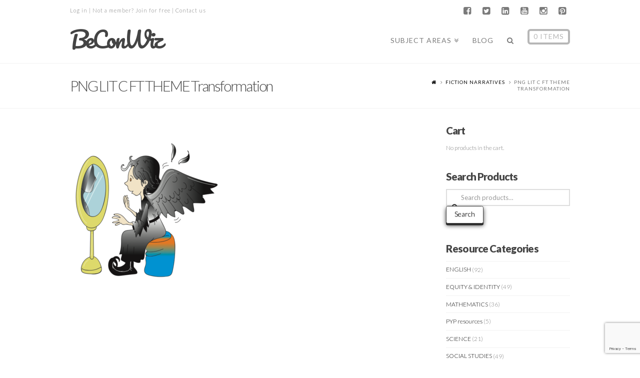

--- FILE ---
content_type: text/html; charset=UTF-8
request_url: https://www.beconwiz.com/fiction-narratives/png-lit-c-ft-theme-transformation/
body_size: 17064
content:





<!DOCTYPE html>
<!--[if IE 9]><html class="no-js ie9" lang="en-AU"><![endif]-->
<!--[if gt IE 9]><!--><html class="no-js" lang="en-AU"><!--<![endif]-->

<head>
  
<meta charset="UTF-8">
<meta name="viewport" content="width=device-width, initial-scale=1.0">
<title>PNG LIT C FT THEME Transformation - BeConWiz</title>
<link rel="pingback" href="https://www.beconwiz.com/xmlrpc.php"><meta name='robots' content='index, follow, max-image-preview:large, max-snippet:-1, max-video-preview:-1' />

	<!-- This site is optimized with the Yoast SEO plugin v19.14 - https://yoast.com/wordpress/plugins/seo/ -->
	<link rel="canonical" href="https://www.beconwiz.com/fiction-narratives/png-lit-c-ft-theme-transformation/" />
	<meta property="og:locale" content="en_US" />
	<meta property="og:type" content="article" />
	<meta property="og:title" content="PNG LIT C FT THEME Transformation - BeConWiz" />
	<meta property="og:url" content="https://www.beconwiz.com/fiction-narratives/png-lit-c-ft-theme-transformation/" />
	<meta property="og:site_name" content="BeConWiz" />
	<meta property="article:publisher" content="https://www.facebook.com/groups/2007417556140767/" />
	<meta property="og:image" content="https://www.beconwiz.com/fiction-narratives/png-lit-c-ft-theme-transformation" />
	<meta property="og:image:width" content="563" />
	<meta property="og:image:height" content="539" />
	<meta property="og:image:type" content="image/png" />
	<meta name="twitter:card" content="summary_large_image" />
	<meta name="twitter:site" content="@iThinkiLearn14" />
	<script type="application/ld+json" class="yoast-schema-graph">{"@context":"https://schema.org","@graph":[{"@type":"WebPage","@id":"https://www.beconwiz.com/fiction-narratives/png-lit-c-ft-theme-transformation/","url":"https://www.beconwiz.com/fiction-narratives/png-lit-c-ft-theme-transformation/","name":"PNG LIT C FT THEME Transformation - BeConWiz","isPartOf":{"@id":"https://www.beconwiz.com/#website"},"primaryImageOfPage":{"@id":"https://www.beconwiz.com/fiction-narratives/png-lit-c-ft-theme-transformation/#primaryimage"},"image":{"@id":"https://www.beconwiz.com/fiction-narratives/png-lit-c-ft-theme-transformation/#primaryimage"},"thumbnailUrl":"https://www.beconwiz.com/wp-content/uploads/2020/09/PNG-LIT-C-FT-THEME-Transformation.png","datePublished":"2020-09-17T00:42:02+00:00","dateModified":"2020-09-17T00:42:02+00:00","breadcrumb":{"@id":"https://www.beconwiz.com/fiction-narratives/png-lit-c-ft-theme-transformation/#breadcrumb"},"inLanguage":"en-AU","potentialAction":[{"@type":"ReadAction","target":["https://www.beconwiz.com/fiction-narratives/png-lit-c-ft-theme-transformation/"]}]},{"@type":"ImageObject","inLanguage":"en-AU","@id":"https://www.beconwiz.com/fiction-narratives/png-lit-c-ft-theme-transformation/#primaryimage","url":"https://www.beconwiz.com/wp-content/uploads/2020/09/PNG-LIT-C-FT-THEME-Transformation.png","contentUrl":"https://www.beconwiz.com/wp-content/uploads/2020/09/PNG-LIT-C-FT-THEME-Transformation.png","width":563,"height":539},{"@type":"BreadcrumbList","@id":"https://www.beconwiz.com/fiction-narratives/png-lit-c-ft-theme-transformation/#breadcrumb","itemListElement":[{"@type":"ListItem","position":1,"name":"Home","item":"https://www.beconwiz.com/"},{"@type":"ListItem","position":2,"name":"FICTION NARRATIVES","item":"https://www.beconwiz.com/fiction-narratives/"},{"@type":"ListItem","position":3,"name":"PNG LIT C FT THEME Transformation"}]},{"@type":"WebSite","@id":"https://www.beconwiz.com/#website","url":"https://www.beconwiz.com/","name":"BeConWiz","description":"Innovative resources for educators by educators","potentialAction":[{"@type":"SearchAction","target":{"@type":"EntryPoint","urlTemplate":"https://www.beconwiz.com/?s={search_term_string}"},"query-input":"required name=search_term_string"}],"inLanguage":"en-AU"}]}</script>
	<!-- / Yoast SEO plugin. -->


<link rel='dns-prefetch' href='//fonts.googleapis.com' />
<link rel="alternate" type="application/rss+xml" title="BeConWiz &raquo; Feed" href="https://www.beconwiz.com/feed/" />
<link rel="alternate" type="application/rss+xml" title="BeConWiz &raquo; Comments Feed" href="https://www.beconwiz.com/comments/feed/" />
		<!-- This site uses the Google Analytics by MonsterInsights plugin v8.12.1 - Using Analytics tracking - https://www.monsterinsights.com/ -->
							<script
				src="//www.googletagmanager.com/gtag/js?id=UA-60066810-1"  data-cfasync="false" data-wpfc-render="false" type="text/javascript" async></script>
			<script data-cfasync="false" data-wpfc-render="false" type="text/javascript">
				var mi_version = '8.12.1';
				var mi_track_user = true;
				var mi_no_track_reason = '';
				
								var disableStrs = [
															'ga-disable-UA-60066810-1',
									];

				/* Function to detect opted out users */
				function __gtagTrackerIsOptedOut() {
					for (var index = 0; index < disableStrs.length; index++) {
						if (document.cookie.indexOf(disableStrs[index] + '=true') > -1) {
							return true;
						}
					}

					return false;
				}

				/* Disable tracking if the opt-out cookie exists. */
				if (__gtagTrackerIsOptedOut()) {
					for (var index = 0; index < disableStrs.length; index++) {
						window[disableStrs[index]] = true;
					}
				}

				/* Opt-out function */
				function __gtagTrackerOptout() {
					for (var index = 0; index < disableStrs.length; index++) {
						document.cookie = disableStrs[index] + '=true; expires=Thu, 31 Dec 2099 23:59:59 UTC; path=/';
						window[disableStrs[index]] = true;
					}
				}

				if ('undefined' === typeof gaOptout) {
					function gaOptout() {
						__gtagTrackerOptout();
					}
				}
								window.dataLayer = window.dataLayer || [];

				window.MonsterInsightsDualTracker = {
					helpers: {},
					trackers: {},
				};
				if (mi_track_user) {
					function __gtagDataLayer() {
						dataLayer.push(arguments);
					}

					function __gtagTracker(type, name, parameters) {
						if (!parameters) {
							parameters = {};
						}

						if (parameters.send_to) {
							__gtagDataLayer.apply(null, arguments);
							return;
						}

						if (type === 'event') {
							
														parameters.send_to = monsterinsights_frontend.ua;
							__gtagDataLayer(type, name, parameters);
													} else {
							__gtagDataLayer.apply(null, arguments);
						}
					}

					__gtagTracker('js', new Date());
					__gtagTracker('set', {
						'developer_id.dZGIzZG': true,
											});
															__gtagTracker('config', 'UA-60066810-1', {"forceSSL":"true","link_attribution":"true"} );
										window.gtag = __gtagTracker;										(function () {
						/* https://developers.google.com/analytics/devguides/collection/analyticsjs/ */
						/* ga and __gaTracker compatibility shim. */
						var noopfn = function () {
							return null;
						};
						var newtracker = function () {
							return new Tracker();
						};
						var Tracker = function () {
							return null;
						};
						var p = Tracker.prototype;
						p.get = noopfn;
						p.set = noopfn;
						p.send = function () {
							var args = Array.prototype.slice.call(arguments);
							args.unshift('send');
							__gaTracker.apply(null, args);
						};
						var __gaTracker = function () {
							var len = arguments.length;
							if (len === 0) {
								return;
							}
							var f = arguments[len - 1];
							if (typeof f !== 'object' || f === null || typeof f.hitCallback !== 'function') {
								if ('send' === arguments[0]) {
									var hitConverted, hitObject = false, action;
									if ('event' === arguments[1]) {
										if ('undefined' !== typeof arguments[3]) {
											hitObject = {
												'eventAction': arguments[3],
												'eventCategory': arguments[2],
												'eventLabel': arguments[4],
												'value': arguments[5] ? arguments[5] : 1,
											}
										}
									}
									if ('pageview' === arguments[1]) {
										if ('undefined' !== typeof arguments[2]) {
											hitObject = {
												'eventAction': 'page_view',
												'page_path': arguments[2],
											}
										}
									}
									if (typeof arguments[2] === 'object') {
										hitObject = arguments[2];
									}
									if (typeof arguments[5] === 'object') {
										Object.assign(hitObject, arguments[5]);
									}
									if ('undefined' !== typeof arguments[1].hitType) {
										hitObject = arguments[1];
										if ('pageview' === hitObject.hitType) {
											hitObject.eventAction = 'page_view';
										}
									}
									if (hitObject) {
										action = 'timing' === arguments[1].hitType ? 'timing_complete' : hitObject.eventAction;
										hitConverted = mapArgs(hitObject);
										__gtagTracker('event', action, hitConverted);
									}
								}
								return;
							}

							function mapArgs(args) {
								var arg, hit = {};
								var gaMap = {
									'eventCategory': 'event_category',
									'eventAction': 'event_action',
									'eventLabel': 'event_label',
									'eventValue': 'event_value',
									'nonInteraction': 'non_interaction',
									'timingCategory': 'event_category',
									'timingVar': 'name',
									'timingValue': 'value',
									'timingLabel': 'event_label',
									'page': 'page_path',
									'location': 'page_location',
									'title': 'page_title',
								};
								for (arg in args) {
																		if (!(!args.hasOwnProperty(arg) || !gaMap.hasOwnProperty(arg))) {
										hit[gaMap[arg]] = args[arg];
									} else {
										hit[arg] = args[arg];
									}
								}
								return hit;
							}

							try {
								f.hitCallback();
							} catch (ex) {
							}
						};
						__gaTracker.create = newtracker;
						__gaTracker.getByName = newtracker;
						__gaTracker.getAll = function () {
							return [];
						};
						__gaTracker.remove = noopfn;
						__gaTracker.loaded = true;
						window['__gaTracker'] = __gaTracker;
					})();
									} else {
										console.log("");
					(function () {
						function __gtagTracker() {
							return null;
						}

						window['__gtagTracker'] = __gtagTracker;
						window['gtag'] = __gtagTracker;
					})();
									}
			</script>
				<!-- / Google Analytics by MonsterInsights -->
		<script type="text/javascript">
window._wpemojiSettings = {"baseUrl":"https:\/\/s.w.org\/images\/core\/emoji\/14.0.0\/72x72\/","ext":".png","svgUrl":"https:\/\/s.w.org\/images\/core\/emoji\/14.0.0\/svg\/","svgExt":".svg","source":{"concatemoji":"https:\/\/www.beconwiz.com\/wp-includes\/js\/wp-emoji-release.min.js?ver=6.1.9"}};
/*! This file is auto-generated */
!function(e,a,t){var n,r,o,i=a.createElement("canvas"),p=i.getContext&&i.getContext("2d");function s(e,t){var a=String.fromCharCode,e=(p.clearRect(0,0,i.width,i.height),p.fillText(a.apply(this,e),0,0),i.toDataURL());return p.clearRect(0,0,i.width,i.height),p.fillText(a.apply(this,t),0,0),e===i.toDataURL()}function c(e){var t=a.createElement("script");t.src=e,t.defer=t.type="text/javascript",a.getElementsByTagName("head")[0].appendChild(t)}for(o=Array("flag","emoji"),t.supports={everything:!0,everythingExceptFlag:!0},r=0;r<o.length;r++)t.supports[o[r]]=function(e){if(p&&p.fillText)switch(p.textBaseline="top",p.font="600 32px Arial",e){case"flag":return s([127987,65039,8205,9895,65039],[127987,65039,8203,9895,65039])?!1:!s([55356,56826,55356,56819],[55356,56826,8203,55356,56819])&&!s([55356,57332,56128,56423,56128,56418,56128,56421,56128,56430,56128,56423,56128,56447],[55356,57332,8203,56128,56423,8203,56128,56418,8203,56128,56421,8203,56128,56430,8203,56128,56423,8203,56128,56447]);case"emoji":return!s([129777,127995,8205,129778,127999],[129777,127995,8203,129778,127999])}return!1}(o[r]),t.supports.everything=t.supports.everything&&t.supports[o[r]],"flag"!==o[r]&&(t.supports.everythingExceptFlag=t.supports.everythingExceptFlag&&t.supports[o[r]]);t.supports.everythingExceptFlag=t.supports.everythingExceptFlag&&!t.supports.flag,t.DOMReady=!1,t.readyCallback=function(){t.DOMReady=!0},t.supports.everything||(n=function(){t.readyCallback()},a.addEventListener?(a.addEventListener("DOMContentLoaded",n,!1),e.addEventListener("load",n,!1)):(e.attachEvent("onload",n),a.attachEvent("onreadystatechange",function(){"complete"===a.readyState&&t.readyCallback()})),(e=t.source||{}).concatemoji?c(e.concatemoji):e.wpemoji&&e.twemoji&&(c(e.twemoji),c(e.wpemoji)))}(window,document,window._wpemojiSettings);
</script>
<style type="text/css">
img.wp-smiley,
img.emoji {
	display: inline !important;
	border: none !important;
	box-shadow: none !important;
	height: 1em !important;
	width: 1em !important;
	margin: 0 0.07em !important;
	vertical-align: -0.1em !important;
	background: none !important;
	padding: 0 !important;
}
</style>
	<link rel='stylesheet' id='smart-coupon-css' href='https://www.beconwiz.com/wp-content/plugins/woocommerce-smart-coupons/assets/css/smart-coupon.css?ver=6.1.9' type='text/css' media='all' />
<link rel='stylesheet' id='wp-block-library-css' href='https://www.beconwiz.com/wp-includes/css/dist/block-library/style.min.css?ver=6.1.9' type='text/css' media='all' />
<link rel='stylesheet' id='wc-blocks-vendors-style-css' href='https://www.beconwiz.com/wp-content/plugins/woocommerce/packages/woocommerce-blocks/build/wc-blocks-vendors-style.css?ver=9.1.5' type='text/css' media='all' />
<link rel='stylesheet' id='wc-blocks-style-css' href='https://www.beconwiz.com/wp-content/plugins/woocommerce/packages/woocommerce-blocks/build/wc-blocks-style.css?ver=9.1.5' type='text/css' media='all' />
<link rel='stylesheet' id='classic-theme-styles-css' href='https://www.beconwiz.com/wp-includes/css/classic-themes.min.css?ver=1' type='text/css' media='all' />
<style id='global-styles-inline-css' type='text/css'>
body{--wp--preset--color--black: #000000;--wp--preset--color--cyan-bluish-gray: #abb8c3;--wp--preset--color--white: #ffffff;--wp--preset--color--pale-pink: #f78da7;--wp--preset--color--vivid-red: #cf2e2e;--wp--preset--color--luminous-vivid-orange: #ff6900;--wp--preset--color--luminous-vivid-amber: #fcb900;--wp--preset--color--light-green-cyan: #7bdcb5;--wp--preset--color--vivid-green-cyan: #00d084;--wp--preset--color--pale-cyan-blue: #8ed1fc;--wp--preset--color--vivid-cyan-blue: #0693e3;--wp--preset--color--vivid-purple: #9b51e0;--wp--preset--gradient--vivid-cyan-blue-to-vivid-purple: linear-gradient(135deg,rgba(6,147,227,1) 0%,rgb(155,81,224) 100%);--wp--preset--gradient--light-green-cyan-to-vivid-green-cyan: linear-gradient(135deg,rgb(122,220,180) 0%,rgb(0,208,130) 100%);--wp--preset--gradient--luminous-vivid-amber-to-luminous-vivid-orange: linear-gradient(135deg,rgba(252,185,0,1) 0%,rgba(255,105,0,1) 100%);--wp--preset--gradient--luminous-vivid-orange-to-vivid-red: linear-gradient(135deg,rgba(255,105,0,1) 0%,rgb(207,46,46) 100%);--wp--preset--gradient--very-light-gray-to-cyan-bluish-gray: linear-gradient(135deg,rgb(238,238,238) 0%,rgb(169,184,195) 100%);--wp--preset--gradient--cool-to-warm-spectrum: linear-gradient(135deg,rgb(74,234,220) 0%,rgb(151,120,209) 20%,rgb(207,42,186) 40%,rgb(238,44,130) 60%,rgb(251,105,98) 80%,rgb(254,248,76) 100%);--wp--preset--gradient--blush-light-purple: linear-gradient(135deg,rgb(255,206,236) 0%,rgb(152,150,240) 100%);--wp--preset--gradient--blush-bordeaux: linear-gradient(135deg,rgb(254,205,165) 0%,rgb(254,45,45) 50%,rgb(107,0,62) 100%);--wp--preset--gradient--luminous-dusk: linear-gradient(135deg,rgb(255,203,112) 0%,rgb(199,81,192) 50%,rgb(65,88,208) 100%);--wp--preset--gradient--pale-ocean: linear-gradient(135deg,rgb(255,245,203) 0%,rgb(182,227,212) 50%,rgb(51,167,181) 100%);--wp--preset--gradient--electric-grass: linear-gradient(135deg,rgb(202,248,128) 0%,rgb(113,206,126) 100%);--wp--preset--gradient--midnight: linear-gradient(135deg,rgb(2,3,129) 0%,rgb(40,116,252) 100%);--wp--preset--duotone--dark-grayscale: url('#wp-duotone-dark-grayscale');--wp--preset--duotone--grayscale: url('#wp-duotone-grayscale');--wp--preset--duotone--purple-yellow: url('#wp-duotone-purple-yellow');--wp--preset--duotone--blue-red: url('#wp-duotone-blue-red');--wp--preset--duotone--midnight: url('#wp-duotone-midnight');--wp--preset--duotone--magenta-yellow: url('#wp-duotone-magenta-yellow');--wp--preset--duotone--purple-green: url('#wp-duotone-purple-green');--wp--preset--duotone--blue-orange: url('#wp-duotone-blue-orange');--wp--preset--font-size--small: 13px;--wp--preset--font-size--medium: 20px;--wp--preset--font-size--large: 36px;--wp--preset--font-size--x-large: 42px;--wp--preset--spacing--20: 0.44rem;--wp--preset--spacing--30: 0.67rem;--wp--preset--spacing--40: 1rem;--wp--preset--spacing--50: 1.5rem;--wp--preset--spacing--60: 2.25rem;--wp--preset--spacing--70: 3.38rem;--wp--preset--spacing--80: 5.06rem;}:where(.is-layout-flex){gap: 0.5em;}body .is-layout-flow > .alignleft{float: left;margin-inline-start: 0;margin-inline-end: 2em;}body .is-layout-flow > .alignright{float: right;margin-inline-start: 2em;margin-inline-end: 0;}body .is-layout-flow > .aligncenter{margin-left: auto !important;margin-right: auto !important;}body .is-layout-constrained > .alignleft{float: left;margin-inline-start: 0;margin-inline-end: 2em;}body .is-layout-constrained > .alignright{float: right;margin-inline-start: 2em;margin-inline-end: 0;}body .is-layout-constrained > .aligncenter{margin-left: auto !important;margin-right: auto !important;}body .is-layout-constrained > :where(:not(.alignleft):not(.alignright):not(.alignfull)){max-width: var(--wp--style--global--content-size);margin-left: auto !important;margin-right: auto !important;}body .is-layout-constrained > .alignwide{max-width: var(--wp--style--global--wide-size);}body .is-layout-flex{display: flex;}body .is-layout-flex{flex-wrap: wrap;align-items: center;}body .is-layout-flex > *{margin: 0;}:where(.wp-block-columns.is-layout-flex){gap: 2em;}.has-black-color{color: var(--wp--preset--color--black) !important;}.has-cyan-bluish-gray-color{color: var(--wp--preset--color--cyan-bluish-gray) !important;}.has-white-color{color: var(--wp--preset--color--white) !important;}.has-pale-pink-color{color: var(--wp--preset--color--pale-pink) !important;}.has-vivid-red-color{color: var(--wp--preset--color--vivid-red) !important;}.has-luminous-vivid-orange-color{color: var(--wp--preset--color--luminous-vivid-orange) !important;}.has-luminous-vivid-amber-color{color: var(--wp--preset--color--luminous-vivid-amber) !important;}.has-light-green-cyan-color{color: var(--wp--preset--color--light-green-cyan) !important;}.has-vivid-green-cyan-color{color: var(--wp--preset--color--vivid-green-cyan) !important;}.has-pale-cyan-blue-color{color: var(--wp--preset--color--pale-cyan-blue) !important;}.has-vivid-cyan-blue-color{color: var(--wp--preset--color--vivid-cyan-blue) !important;}.has-vivid-purple-color{color: var(--wp--preset--color--vivid-purple) !important;}.has-black-background-color{background-color: var(--wp--preset--color--black) !important;}.has-cyan-bluish-gray-background-color{background-color: var(--wp--preset--color--cyan-bluish-gray) !important;}.has-white-background-color{background-color: var(--wp--preset--color--white) !important;}.has-pale-pink-background-color{background-color: var(--wp--preset--color--pale-pink) !important;}.has-vivid-red-background-color{background-color: var(--wp--preset--color--vivid-red) !important;}.has-luminous-vivid-orange-background-color{background-color: var(--wp--preset--color--luminous-vivid-orange) !important;}.has-luminous-vivid-amber-background-color{background-color: var(--wp--preset--color--luminous-vivid-amber) !important;}.has-light-green-cyan-background-color{background-color: var(--wp--preset--color--light-green-cyan) !important;}.has-vivid-green-cyan-background-color{background-color: var(--wp--preset--color--vivid-green-cyan) !important;}.has-pale-cyan-blue-background-color{background-color: var(--wp--preset--color--pale-cyan-blue) !important;}.has-vivid-cyan-blue-background-color{background-color: var(--wp--preset--color--vivid-cyan-blue) !important;}.has-vivid-purple-background-color{background-color: var(--wp--preset--color--vivid-purple) !important;}.has-black-border-color{border-color: var(--wp--preset--color--black) !important;}.has-cyan-bluish-gray-border-color{border-color: var(--wp--preset--color--cyan-bluish-gray) !important;}.has-white-border-color{border-color: var(--wp--preset--color--white) !important;}.has-pale-pink-border-color{border-color: var(--wp--preset--color--pale-pink) !important;}.has-vivid-red-border-color{border-color: var(--wp--preset--color--vivid-red) !important;}.has-luminous-vivid-orange-border-color{border-color: var(--wp--preset--color--luminous-vivid-orange) !important;}.has-luminous-vivid-amber-border-color{border-color: var(--wp--preset--color--luminous-vivid-amber) !important;}.has-light-green-cyan-border-color{border-color: var(--wp--preset--color--light-green-cyan) !important;}.has-vivid-green-cyan-border-color{border-color: var(--wp--preset--color--vivid-green-cyan) !important;}.has-pale-cyan-blue-border-color{border-color: var(--wp--preset--color--pale-cyan-blue) !important;}.has-vivid-cyan-blue-border-color{border-color: var(--wp--preset--color--vivid-cyan-blue) !important;}.has-vivid-purple-border-color{border-color: var(--wp--preset--color--vivid-purple) !important;}.has-vivid-cyan-blue-to-vivid-purple-gradient-background{background: var(--wp--preset--gradient--vivid-cyan-blue-to-vivid-purple) !important;}.has-light-green-cyan-to-vivid-green-cyan-gradient-background{background: var(--wp--preset--gradient--light-green-cyan-to-vivid-green-cyan) !important;}.has-luminous-vivid-amber-to-luminous-vivid-orange-gradient-background{background: var(--wp--preset--gradient--luminous-vivid-amber-to-luminous-vivid-orange) !important;}.has-luminous-vivid-orange-to-vivid-red-gradient-background{background: var(--wp--preset--gradient--luminous-vivid-orange-to-vivid-red) !important;}.has-very-light-gray-to-cyan-bluish-gray-gradient-background{background: var(--wp--preset--gradient--very-light-gray-to-cyan-bluish-gray) !important;}.has-cool-to-warm-spectrum-gradient-background{background: var(--wp--preset--gradient--cool-to-warm-spectrum) !important;}.has-blush-light-purple-gradient-background{background: var(--wp--preset--gradient--blush-light-purple) !important;}.has-blush-bordeaux-gradient-background{background: var(--wp--preset--gradient--blush-bordeaux) !important;}.has-luminous-dusk-gradient-background{background: var(--wp--preset--gradient--luminous-dusk) !important;}.has-pale-ocean-gradient-background{background: var(--wp--preset--gradient--pale-ocean) !important;}.has-electric-grass-gradient-background{background: var(--wp--preset--gradient--electric-grass) !important;}.has-midnight-gradient-background{background: var(--wp--preset--gradient--midnight) !important;}.has-small-font-size{font-size: var(--wp--preset--font-size--small) !important;}.has-medium-font-size{font-size: var(--wp--preset--font-size--medium) !important;}.has-large-font-size{font-size: var(--wp--preset--font-size--large) !important;}.has-x-large-font-size{font-size: var(--wp--preset--font-size--x-large) !important;}
.wp-block-navigation a:where(:not(.wp-element-button)){color: inherit;}
:where(.wp-block-columns.is-layout-flex){gap: 2em;}
.wp-block-pullquote{font-size: 1.5em;line-height: 1.6;}
</style>
<link rel='stylesheet' id='ppv-public-css' href='https://www.beconwiz.com/wp-content/plugins/document-emberdder/dist/public.css?ver=1.8.4' type='text/css' media='all' />
<style id='woocommerce-inline-inline-css' type='text/css'>
.woocommerce form .form-row .required { visibility: visible; }
</style>
<link rel='stylesheet' id='wp-bookwidgets-css' href='https://www.beconwiz.com/wp-content/plugins/wp-bookwidgets/wp-bookwidgets.css?ver=6.1.9' type='text/css' media='all' />
<link rel='stylesheet' id='yith-wacp-frontend-css' href='https://www.beconwiz.com/wp-content/plugins/yith-woocommerce-added-to-cart-popup/assets/css/wacp-frontend.css?ver=1.6.1' type='text/css' media='all' />
<style id='yith-wacp-frontend-inline-css' type='text/css'>

                #yith-wacp-popup .yith-wacp-content a.button {
                        background: #ebe9eb;
                        color: #515151;
                }
                #yith-wacp-popup .yith-wacp-content a.button:hover {
                        background: #dad8da;
                        color: #515151;
                }
</style>
<link rel='stylesheet' id='x-stack-css' href='https://www.beconwiz.com/wp-content/themes/x/framework/css/dist/site/stacks/renew.css?ver=4.6.0' type='text/css' media='all' />
<link rel='stylesheet' id='x-woocommerce-css' href='https://www.beconwiz.com/wp-content/themes/x/framework/css/dist/site/woocommerce/renew.css?ver=4.6.0' type='text/css' media='all' />
<link rel='stylesheet' id='x-google-fonts-css' href='//fonts.googleapis.com/css?family=Lato%3A300%2C300italic%2C700%2C700italic%2C900%2C400%7CPacifico%3A400&#038;subset=latin%2Clatin-ext&#038;ver=4.6.0' type='text/css' media='all' />
<link rel='stylesheet' id='x-fa-icon-classes-css' href='https://www.beconwiz.com/wp-content/plugins/cornerstone/assets/dist/css/site/fa-icon-classes.css?ver=1.3.0' type='text/css' media='all' />
<link rel='stylesheet' id='wc-bundle-style-css' href='https://www.beconwiz.com/wp-content/plugins/woocommerce-product-bundles/assets/css/bundles-style.css?ver=4.9.3' type='text/css' media='all' />
<!--n2css--><script type='text/javascript' src='https://www.beconwiz.com/wp-content/plugins/google-analytics-for-wordpress/assets/js/frontend-gtag.min.js?ver=8.12.1' id='monsterinsights-frontend-script-js'></script>
<script data-cfasync="false" data-wpfc-render="false" type="text/javascript" id='monsterinsights-frontend-script-js-extra'>/* <![CDATA[ */
var monsterinsights_frontend = {"js_events_tracking":"true","download_extensions":"doc,pdf,ppt,zip,xls,docx,pptx,xlsx","inbound_paths":"[{\"path\":\"\\\/go\\\/\",\"label\":\"affiliate\"},{\"path\":\"\\\/recommend\\\/\",\"label\":\"affiliate\"}]","home_url":"https:\/\/www.beconwiz.com","hash_tracking":"false","ua":"UA-60066810-1","v4_id":""};/* ]]> */
</script>
<script type='text/javascript' src='https://www.beconwiz.com/wp-content/plugins/document-emberdder/dist/public.js?ver=1.8.4' id='ppv-public-js'></script>
<script type='text/javascript' src='https://www.beconwiz.com/wp-includes/js/jquery/jquery.min.js?ver=3.6.1' id='jquery-core-js'></script>
<script type='text/javascript' src='https://www.beconwiz.com/wp-includes/js/jquery/jquery-migrate.min.js?ver=3.3.2' id='jquery-migrate-js'></script>
<script type='text/javascript' src='https://www.beconwiz.com/wp-content/plugins/flowpaper-lite-pdf-flipbook/assets/lity/lity.min.js' id='lity-js-js'></script>
<script type='text/javascript' src='https://www.beconwiz.com/wp-content/plugins/woocommerce/assets/js/jquery-blockui/jquery.blockUI.min.js?ver=2.7.0-wc.7.3.0' id='jquery-blockui-js'></script>
<script type='text/javascript' id='wc-add-to-cart-js-extra'>
/* <![CDATA[ */
var wc_add_to_cart_params = {"ajax_url":"\/wp-admin\/admin-ajax.php","wc_ajax_url":"\/?wc-ajax=%%endpoint%%","i18n_view_cart":"View cart","cart_url":"https:\/\/www.beconwiz.com\/cart\/","is_cart":"","cart_redirect_after_add":"no"};
/* ]]> */
</script>
<script type='text/javascript' src='https://www.beconwiz.com/wp-content/plugins/woocommerce/assets/js/frontend/add-to-cart.min.js?ver=7.3.0' id='wc-add-to-cart-js'></script>
<script type='text/javascript' src='https://www.beconwiz.com/wp-content/plugins/js_composer_theme/assets/js/vendors/woocommerce-add-to-cart.js?ver=5.2.1' id='vc_woocommerce-add-to-cart-js-js'></script>
<script type='text/javascript' src='https://www.beconwiz.com/wp-content/themes/x/framework/js/dist/site/x-head.min.js?ver=4.6.0' id='x-site-head-js'></script>
<script type='text/javascript' src='https://www.beconwiz.com/wp-content/plugins/cornerstone/assets/dist/js/site/cs-head.min.js?ver=1.3.0' id='cornerstone-site-head-js'></script>
<script type='text/javascript' id='enhanced-ecommerce-google-analytics-js-extra'>
/* <![CDATA[ */
var ConvAioGlobal = {"nonce":"df33892469"};
/* ]]> */
</script>
<script data-cfasync="false" data-no-optimize="1" data-pagespeed-no-defer type='text/javascript' src='https://www.beconwiz.com/wp-content/plugins/enhanced-e-commerce-for-woocommerce-store/public/js/con-gtm-google-analytics.js?ver=7.2.15' id='enhanced-ecommerce-google-analytics-js'></script>
<script data-cfasync="false" data-no-optimize="1" data-pagespeed-no-defer type='text/javascript' id='enhanced-ecommerce-google-analytics-js-after'>
tvc_smd={"tvc_wcv":"7.3.0","tvc_wpv":"6.1.9","tvc_eev":"7.2.15","tvc_sub_data":{"sub_id":"","cu_id":"","pl_id":"","ga_tra_option":"","ga_property_id":"","ga_measurement_id":"","ga_ads_id":"","ga_gmc_id":"","ga_gmc_id_p":"","op_gtag_js":"","op_en_e_t":"","op_rm_t_t":"","op_dy_rm_t_t":"","op_li_ga_wi_ads":"","gmc_is_product_sync":"","gmc_is_site_verified":"","gmc_is_domain_claim":"","gmc_product_count":"","fb_pixel_id":""}};
</script>
<link rel="https://api.w.org/" href="https://www.beconwiz.com/wp-json/" /><link rel="alternate" type="application/json" href="https://www.beconwiz.com/wp-json/wp/v2/media/20287" /><link rel='shortlink' href='https://www.beconwiz.com/?p=20287' />
<link rel="alternate" type="application/json+oembed" href="https://www.beconwiz.com/wp-json/oembed/1.0/embed?url=https%3A%2F%2Fwww.beconwiz.com%2Ffiction-narratives%2Fpng-lit-c-ft-theme-transformation%2F" />
<link rel="alternate" type="text/xml+oembed" href="https://www.beconwiz.com/wp-json/oembed/1.0/embed?url=https%3A%2F%2Fwww.beconwiz.com%2Ffiction-narratives%2Fpng-lit-c-ft-theme-transformation%2F&#038;format=xml" />
	<script type="text/javascript" src="https://www.beconwiz.com/wp-content/plugins/smartslider/mootools.js"></script>
	<script type="text/javascript" src="https://www.beconwiz.com/wp-content/plugins/smartslider/smartslider.js"></script><meta property="og:site_name" content="BeConWiz"><meta property="og:title" content="PNG LIT C FT THEME Transformation"><meta property="og:description" content="Innovative resources for educators by educators"><meta property="og:image" content="https://www.beconwiz.com/wp-content/uploads/2020/09/PNG-LIT-C-FT-THEME-Transformation.png"><meta property="og:url" content="https://www.beconwiz.com/fiction-narratives/png-lit-c-ft-theme-transformation/"><meta property="og:type" content="article">	<noscript><style>.woocommerce-product-gallery{ opacity: 1 !important; }</style></noscript>
	<!--[if lte IE 9]><link rel="stylesheet" type="text/css" href="https://www.beconwiz.com/wp-content/plugins/js_composer_theme/assets/css/vc_lte_ie9.min.css" media="screen"><![endif]-->        <script data-cfasync="false" data-no-optimize="1" data-pagespeed-no-defer>
            var tvc_lc = 'AUD';
        </script>
        <script data-cfasync="false" data-no-optimize="1" data-pagespeed-no-defer>
            var tvc_lc = 'AUD';
        </script>
<script data-cfasync="false" data-pagespeed-no-defer>
      window.dataLayer = window.dataLayer || [];
      dataLayer.push({"event":"begin_datalayer","conv_track_email":"1","conv_track_phone":"1","conv_track_address":"1","conv_track_page_scroll":"1","conv_track_file_download":"1","conv_track_author":"1","conv_track_signup":"1","conv_track_signin":"1"});
    </script>    <!-- Google Tag Manager by Conversios-->
    <script>
      (function(w, d, s, l, i) {
        w[l] = w[l] || [];
        w[l].push({
          'gtm.start': new Date().getTime(),
          event: 'gtm.js'
        });
        var f = d.getElementsByTagName(s)[0],
          j = d.createElement(s),
          dl = l != 'dataLayer' ? '&l=' + l : '';
        j.async = true;
        j.src =
          'https://www.googletagmanager.com/gtm.js?id=' + i + dl;
        f.parentNode.insertBefore(j, f);
      })(window, document, 'script', 'dataLayer', 'GTM-K7X94DG');
    </script>
    <!-- End Google Tag Manager -->
      <script>
      (window.gaDevIds = window.gaDevIds || []).push('5CDcaG');
    </script>
          <script data-cfasync="false" data-no-optimize="1" data-pagespeed-no-defer>
            var tvc_lc = 'AUD';
        </script>
        <script data-cfasync="false" data-no-optimize="1" data-pagespeed-no-defer>
            var tvc_lc = 'AUD';
        </script>
		<style type="text/css" id="wp-custom-css">
			/*
You can add your own CSS here.

Click the help icon above to learn more.
*/
.home-search-new form{
	width:50%;
	margin:0 auto;
}

.beConWiz-home .woocommerce li.product .entry-featured {
    max-height: 150px;
}

.beConWiz-home .woocommerce .cols-4 li.product, .beConWiz-home .woocommerce.columns-4 li.product{
	margin-bottom:50px;
}

.x-searchform-overlay .form-search .search-query{
	border-bottom:1px solid #d8d8d8;
}
.whats-new-template .woocommerce li.product .entry-featured{
	width: 40%;
    float: left;
}
.whats-new-template .woocommerce li.product .entry-wrap {
	padding: 0 0 0 20px;
    width: 60%;
    float: left;
}
.whats-new-template .woocommerce li.product .entry-header .button{
	opacity: 1!important;
    width: 50%;
    margin-top: 20px;
	position: unset;
}

@media (max-width: 767px){

	.home-search-new form{
		width:70%;
	}
	.beConWiz-home .woocommerce 		
    li.product .entry-featured {
    	max-height: 250px;
    }
.whats-new-template .woocommerce li.product .entry-featured{
	width: 100%;
    float: none;
}
.whats-new-template .woocommerce li.product .entry-wrap {
	padding: 20px 0 0 0;
    width: 100%;
    float: none;
}
.whats-new-template .woocommerce li.product .entry-header .button{
	
    width: 100%;
    
}


}














		</style>
		<noscript><style type="text/css"> .wpb_animate_when_almost_visible { opacity: 1; }</style></noscript><style id="x-generated-css" type="text/css">a,h1 a:hover,h2 a:hover,h3 a:hover,h4 a:hover,h5 a:hover,h6 a:hover,.x-comment-time:hover,#reply-title small a,.comment-reply-link:hover,.x-comment-author a:hover,.x-recent-posts a:hover .h-recent-posts{color:hsl(285,2%,4%);}a:hover,#reply-title small a:hover{color:#0000ff;}.entry-title:before{color:#ff00ff;}.woocommerce .price > .amount,.woocommerce .price > ins > .amount,.woocommerce li.product .entry-header h3 a:hover,.woocommerce .star-rating:before,.woocommerce .star-rating span:before{color:hsl(285,2%,4%);}a.x-img-thumbnail:hover,li.bypostauthor > article.comment{border-color:hsl(285,2%,4%);}.woocommerce li.comment.bypostauthor .star-rating-container{border-color:hsl(285,2%,4%) !important;}.flex-direction-nav a,.flex-control-nav a:hover,.flex-control-nav a.flex-active,.x-dropcap,.x-skill-bar .bar,.x-pricing-column.featured h2,.h-comments-title small,.x-pagination a:hover,.x-entry-share .x-share:hover,.entry-thumb,.widget_tag_cloud .tagcloud a:hover,.widget_product_tag_cloud .tagcloud a:hover,.x-highlight,.x-recent-posts .x-recent-posts-img:after,.x-portfolio-filters{background-color:hsl(285,2%,4%);}.x-portfolio-filters:hover{background-color:#0000ff;}.woocommerce .onsale,.widget_price_filter .ui-slider .ui-slider-range,.woocommerce #comments li.comment.bypostauthor article.comment:before{background-color:hsl(285,2%,4%);}.x-main{width:68.79803%;}.x-sidebar{width:24.79803%;}.x-topbar .p-info,.x-topbar .p-info a,.x-topbar .x-social-global a{color:rgb(122,122,122);}.x-topbar .p-info a:hover{color:#959baf;}.x-topbar{background-color:hsl(0,0%,100%);}.x-navbar .desktop .x-nav > li:before{padding-top:28px;}.x-navbar .desktop .x-nav > li > a,.x-navbar .desktop .sub-menu li > a,.x-navbar .mobile .x-nav li a{color:#7a7a7a;}.x-navbar .desktop .x-nav > li > a:hover,.x-navbar .desktop .x-nav > .x-active > a,.x-navbar .desktop .x-nav > .current-menu-item > a,.x-navbar .desktop .sub-menu li > a:hover,.x-navbar .desktop .sub-menu li.x-active > a,.x-navbar .desktop .sub-menu li.current-menu-item > a,.x-navbar .desktop .x-nav .x-megamenu > .sub-menu > li > a,.x-navbar .mobile .x-nav li > a:hover,.x-navbar .mobile .x-nav li.x-active > a,.x-navbar .mobile .x-nav li.current-menu-item > a{color:#444444;}.x-btn-navbar,.x-btn-navbar:hover{color:#ffffff;}.x-navbar .desktop .sub-menu li:before,.x-navbar .desktop .sub-menu li:after{background-color:#7a7a7a;}.x-navbar,.x-navbar .sub-menu{background-color:#ffffff !important;}.x-btn-navbar,.x-btn-navbar.collapsed:hover{background-color:#666666;}.x-btn-navbar.collapsed{background-color:#444444;}.x-navbar .desktop .x-nav > li > a:hover > span,.x-navbar .desktop .x-nav > li.x-active > a > span,.x-navbar .desktop .x-nav > li.current-menu-item > a > span{box-shadow:0 2px 0 0 #444444;}.x-navbar .desktop .x-nav > li > a{height:80px;padding-top:28px;}.x-navbar .desktop .x-nav > li ul{top:80px;}.x-colophon.bottom{background-color:#8cc853;}.x-colophon.bottom,.x-colophon.bottom a,.x-colophon.bottom .x-social-global a{color:#ffffff;}.h-landmark{font-weight:300;}.x-comment-author a{color:#7a7a7a;}.woocommerce .price > .from,.woocommerce .price > del,.woocommerce p.stars span a:after,.widget_price_filter .price_slider_amount .button,.widget_shopping_cart .buttons .button{color:#7a7a7a;}.x-comment-author a,.comment-form-author label,.comment-form-email label,.comment-form-url label,.comment-form-rating label,.comment-form-comment label,.widget_calendar #wp-calendar caption,.widget_calendar #wp-calendar th,.x-accordion-heading .x-accordion-toggle,.x-nav-tabs > li > a:hover,.x-nav-tabs > .active > a,.x-nav-tabs > .active > a:hover{color:#444444;}.widget_calendar #wp-calendar th{border-bottom-color:#444444;}.x-pagination span.current,.x-portfolio-filters-menu,.widget_tag_cloud .tagcloud a,.h-feature-headline span i,.widget_price_filter .ui-slider .ui-slider-handle{background-color:#444444;}@media (max-width:979px){}body{font-size:12px;font-style:normal;font-weight:300;color:#7a7a7a;background-color:#ffffff;}a:focus,select:focus,input[type="file"]:focus,input[type="radio"]:focus,input[type="submit"]:focus,input[type="checkbox"]:focus{outline:thin dotted #333;outline:5px auto hsl(285,2%,4%);outline-offset:-1px;}h1,h2,h3,h4,h5,h6,.h1,.h2,.h3,.h4,.h5,.h6{font-family:"Lato",sans-serif;font-style:normal;font-weight:900;}h1,.h1{letter-spacing:-0.018em;}h2,.h2{letter-spacing:-0.025em;}h3,.h3{letter-spacing:-0.031em;}h4,.h4{letter-spacing:-0.042em;}h5,.h5{letter-spacing:-0.048em;}h6,.h6{letter-spacing:-0.071em;}.w-h{font-weight:900 !important;}.x-container.width{width:96%;}.x-container.max{max-width:1000px;}.x-main.full{float:none;display:block;width:auto;}@media (max-width:979px){.x-main.full,.x-main.left,.x-main.right,.x-sidebar.left,.x-sidebar.right{float:none;display:block;width:auto !important;}}.entry-header,.entry-content{font-size:16px;}body,input,button,select,textarea{font-family:"Lato",sans-serif;}h1,h2,h3,h4,h5,h6,.h1,.h2,.h3,.h4,.h5,.h6,h1 a,h2 a,h3 a,h4 a,h5 a,h6 a,.h1 a,.h2 a,.h3 a,.h4 a,.h5 a,.h6 a,blockquote{color:#444444;}.cfc-h-tx{color:#444444 !important;}.cfc-h-bd{border-color:#444444 !important;}.cfc-h-bg{background-color:#444444 !important;}.cfc-b-tx{color:#7a7a7a !important;}.cfc-b-bd{border-color:#7a7a7a !important;}.cfc-b-bg{background-color:#7a7a7a !important;}body.x-navbar-fixed-top-active .x-navbar-wrap{height:80px;}.x-navbar-inner{min-height:80px;}.x-brand{margin-top:11px;font-family:"Pacifico",cursive;font-size:44px;font-style:normal;font-weight:400;letter-spacing:-0.068em;color:#444444;}.x-brand:hover,.x-brand:focus{color:#444444;}.x-navbar .x-nav-wrap .x-nav > li > a{font-family:"Lato",sans-serif;font-style:normal;font-weight:400;letter-spacing:0.071em;text-transform:uppercase;}.x-navbar .desktop .x-nav > li > a{font-size:14px;}.x-navbar .desktop .x-nav > li > a:not(.x-btn-navbar-woocommerce){padding-left:14px;padding-right:14px;}.x-navbar .desktop .x-nav > li > a > span{margin-right:-0.071em;}.x-btn-navbar{margin-top:20px;}.x-btn-navbar,.x-btn-navbar.collapsed{font-size:22px;}@media (max-width:979px){body.x-navbar-fixed-top-active .x-navbar-wrap{height:auto;}.x-widgetbar{left:0;right:0;}}.x-btn,.button,[type="submit"]{color:#000000;border-color:#444444;background-color:#ffffff;margin-bottom:0.25em;text-shadow:0 0.075em 0.075em rgba(0,0,0,0.5);box-shadow:0 0.25em 0 0 #2a2a2a,0 4px 9px rgba(0,0,0,0.75);border-radius:0.25em;padding:0.429em 1.143em 0.643em;font-size:14px;}.x-btn:hover,.button:hover,[type="submit"]:hover{color:#000000;border-color:#555555;background-color:hsl(61,4%,95%);margin-bottom:0.25em;text-shadow:0 0.075em 0.075em rgba(0,0,0,0.5);box-shadow:0 0.25em 0 0 #2a2a2a,0 4px 9px rgba(0,0,0,0.75);}.x-btn.x-btn-real,.x-btn.x-btn-real:hover{margin-bottom:0.25em;text-shadow:0 0.075em 0.075em rgba(0,0,0,0.65);}.x-btn.x-btn-real{box-shadow:0 0.25em 0 0 #2a2a2a,0 4px 9px rgba(0,0,0,0.75);}.x-btn.x-btn-real:hover{box-shadow:0 0.25em 0 0 #2a2a2a,0 4px 9px rgba(0,0,0,0.75);}.x-btn.x-btn-flat,.x-btn.x-btn-flat:hover{margin-bottom:0;text-shadow:0 0.075em 0.075em rgba(0,0,0,0.65);box-shadow:none;}.x-btn.x-btn-transparent,.x-btn.x-btn-transparent:hover{margin-bottom:0;border-width:3px;text-shadow:none;text-transform:uppercase;background-color:transparent;box-shadow:none;}.x-navbar .x-nav > li.x-menu-item-woocommerce > a .x-cart > span{padding-right:calc(0.625em - 0.071px);}.x-navbar-static-active .x-navbar .desktop .x-nav > li.x-menu-item-woocommerce > a,.x-navbar-fixed-top-active .x-navbar .desktop .x-nav > li.x-menu-item-woocommerce > a{padding-top:12px;}.x-navbar .x-nav > li.x-menu-item-woocommerce > a .x-cart{color:#b7b7b7;background-color:#ffffff;}.x-navbar .x-nav > li.x-menu-item-woocommerce > a:hover .x-cart{color:#272727;background-color:#ffffff;}.x-navbar .x-nav > li.x-menu-item-woocommerce > a .x-cart > span.outer{color:#ffffff;background-color:#b7b7b7;}.x-navbar .x-nav > li.x-menu-item-woocommerce > a:hover .x-cart > span.outer{color:#ffffff;background-color:#272727;}.x-navbar .desktop .x-nav > li.x-menu-item-woocommerce{margin-left:14px;}.woocommerce p.stars span a{background-color:hsl(285,2%,4%);}</style></head>

<body class="attachment attachment-template-default attachmentid-20287 attachment-png theme-x woocommerce-no-js x-renew x-navbar-fixed-top-active x-full-width-layout-active x-content-sidebar-active wpb-js-composer js-comp-ver-5.2.1 vc_responsive x-v4_6_0 cornerstone-v1_3_0">

  
  <div id="top" class="site">

  
  
  <header class="masthead masthead-inline" role="banner">
    

  <div class="x-topbar">
    <div class="x-topbar-inner x-container max width">
            <p class="p-info"><a href="/my-account/" title="Log in to BeConWiz">Log in</a>  |  Not a member? <a href="/member-sign-up/" title="Join Beconwiz for free ">Join for free</a>  |  <a href="/contact/" title="Contact BeConWiz ">Contact us </a></p>
            <div class="x-social-global"><a href="https://www.facebook.com/Beconwiz-258764384656875/?pnref=lhc" class="facebook" title="Facebook" target="_blank"><i class="x-icon-facebook-square" data-x-icon="&#xf082;" aria-hidden="true"></i></a><a href="https://twitter.com/BeConWiz" class="twitter" title="Twitter" target="_blank"><i class="x-icon-twitter-square" data-x-icon="&#xf081;" aria-hidden="true"></i></a><a href="https://www.linkedin.com/in/carla-holmes-8726ab49/" class="linkedin" title="LinkedIn" target="_blank"><i class="x-icon-linkedin-square" data-x-icon="&#xf08c;" aria-hidden="true"></i></a><a href="https://www.youtube.com/channel/UCJOB5UJkaL3x2LoanjptUGA" class="youtube" title="YouTube" target="_blank"><i class="x-icon-youtube-square" data-x-icon="&#xf166;" aria-hidden="true"></i></a><a href="https://www.instagram.com/beconwiz18/" class="instagram" title="Instagram" target="_blank"><i class="x-icon-instagram" data-x-icon="&#xf16d;" aria-hidden="true"></i></a><a href="https://www.pinterest.com.au/ithinkilearn14/pins/" class="pinterest" title="Pinterest" target="_blank"><i class="x-icon-pinterest-square" data-x-icon="&#xf0d3;" aria-hidden="true"></i></a></div>    </div>
  </div>

    

  <div class="x-navbar-wrap">
    <div class="x-navbar">
      <div class="x-navbar-inner">
        <div class="x-container max width">
          

<a href="https://www.beconwiz.com/" class="x-brand text" title="Innovative resources for educators by educators">
  BeConWiz</a>           
<a href="#" class="x-btn-navbar collapsed" data-toggle="collapse" data-target=".x-nav-wrap.mobile">
  <i class="x-icon-bars" data-x-icon="&#xf0c9;"></i>
  <span class="visually-hidden">Navigation</span>
</a>

<nav class="x-nav-wrap desktop" role="navigation">
  <ul id="menu-primary" class="x-nav"><li id="menu-item-11736" class="menu-item menu-item-type-post_type menu-item-object-page menu-item-has-children menu-item-11736"><a href="https://www.beconwiz.com/subject-areas/"><span>Subject Areas</span></a>
<ul class="sub-menu">
	<li id="menu-item-21040" class="menu-item menu-item-type-post_type menu-item-object-page menu-item-21040"><a href="https://www.beconwiz.com/english1/"><span>English</span></a></li>
	<li id="menu-item-11560" class="menu-item menu-item-type-post_type menu-item-object-page menu-item-11560"><a href="https://www.beconwiz.com/mathematics-resources/"><span>Mathematics</span></a></li>
	<li id="menu-item-11568" class="menu-item menu-item-type-post_type menu-item-object-page menu-item-11568"><a href="https://www.beconwiz.com/science1/"><span>Science</span></a></li>
	<li id="menu-item-11573" class="menu-item menu-item-type-post_type menu-item-object-page menu-item-11573"><a href="https://www.beconwiz.com/new-arts-humanities-social-studies/"><span>Social Studies</span></a></li>
	<li id="menu-item-12133" class="menu-item menu-item-type-post_type menu-item-object-page menu-item-12133"><a href="https://www.beconwiz.com/global-topics-themesnew/"><span>Global Topics and Themes</span></a></li>
</ul>
</li>
<li id="menu-item-3043" class="menu-item menu-item-type-post_type menu-item-object-page menu-item-3043"><a href="https://www.beconwiz.com/blog/"><span>Blog</span></a></li>
<li class="menu-item x-menu-item x-menu-item-search"><a href="#" class="x-btn-navbar-search"><span><i class="x-icon-search" data-x-icon="&#xf002;" aria-hidden="true"></i><span class="x-hidden-desktop"> Search</span></span></a></li><li class="menu-item current-menu-parent x-menu-item x-menu-item-woocommerce"><a href="https://www.beconwiz.com/cart/" class="x-btn-navbar-woocommerce"><div class="x-cart inner inline rounded"><span class="inner">0 Items</span></div></a></li></ul></nav>

<div class="x-nav-wrap mobile collapse">
  <ul id="menu-primary-1" class="x-nav"><li class="menu-item menu-item-type-post_type menu-item-object-page menu-item-has-children menu-item-11736"><a href="https://www.beconwiz.com/subject-areas/"><span>Subject Areas</span></a>
<ul class="sub-menu">
	<li class="menu-item menu-item-type-post_type menu-item-object-page menu-item-21040"><a href="https://www.beconwiz.com/english1/"><span>English</span></a></li>
	<li class="menu-item menu-item-type-post_type menu-item-object-page menu-item-11560"><a href="https://www.beconwiz.com/mathematics-resources/"><span>Mathematics</span></a></li>
	<li class="menu-item menu-item-type-post_type menu-item-object-page menu-item-11568"><a href="https://www.beconwiz.com/science1/"><span>Science</span></a></li>
	<li class="menu-item menu-item-type-post_type menu-item-object-page menu-item-11573"><a href="https://www.beconwiz.com/new-arts-humanities-social-studies/"><span>Social Studies</span></a></li>
	<li class="menu-item menu-item-type-post_type menu-item-object-page menu-item-12133"><a href="https://www.beconwiz.com/global-topics-themesnew/"><span>Global Topics and Themes</span></a></li>
</ul>
</li>
<li class="menu-item menu-item-type-post_type menu-item-object-page menu-item-3043"><a href="https://www.beconwiz.com/blog/"><span>Blog</span></a></li>
<li class="menu-item x-menu-item x-menu-item-search"><a href="#" class="x-btn-navbar-search"><span><i class="x-icon-search" data-x-icon="&#xf002;" aria-hidden="true"></i><span class="x-hidden-desktop"> Search</span></span></a></li><li class="menu-item current-menu-parent x-menu-item x-menu-item-woocommerce"><a href="https://www.beconwiz.com/cart/" class="x-btn-navbar-woocommerce"><div class="x-cart inner inline rounded"><span class="inner">0 Items</span></div></a></li></ul></div>

        </div>
      </div>
    </div>
  </div>

  </header>

    
  
    <header class="x-header-landmark">
      <div class="x-container max width">
        <div class="x-landmark-breadcrumbs-wrap">
          <div class="x-landmark">

          
            <h1 class="h-landmark entry-title"><span>PNG LIT C FT THEME Transformation</span></h1>

          
          </div>

                                    <div class="x-breadcrumbs-wrap">
                <div class="x-breadcrumbs"><a href="https://www.beconwiz.com"><span class="home"><i class="x-icon-home" data-x-icon="&#xf015;"></i></span></a> <span class="delimiter"><i class="x-icon-angle-right" data-x-icon="&#xf105;"></i></span> <a href="https://www.beconwiz.com/fiction-narratives/">FICTION NARRATIVES</a> <span class="delimiter"><i class="x-icon-angle-right" data-x-icon="&#xf105;"></i></span> <span class="current">PNG LIT C FT THEME Transformation</span></div>              </div>
                      
          
        </div>
      </div>
    </header>

  
  <div class="x-container max width offset">
    <div class="x-main left" role="main">

              
<article id="post-20287" class="post-20287 attachment type-attachment status-inherit hentry no-post-thumbnail">
  <div class="entry-wrap">
            


<div class="entry-content content">


  <p class="attachment"><a href='https://www.beconwiz.com/wp-content/uploads/2020/09/PNG-LIT-C-FT-THEME-Transformation.png'><img width="300" height="287" src="https://www.beconwiz.com/wp-content/uploads/2020/09/PNG-LIT-C-FT-THEME-Transformation-300x287.png" class="attachment-medium size-medium" alt="" decoding="async" loading="lazy" /></a></p>
  

</div>


  </div>
</article>        
      
    </div>

    


  <aside class="x-sidebar right" role="complementary">
          <div id="woocommerce_widget_cart-2" class="widget woocommerce widget_shopping_cart"><h4 class="h-widget">Cart</h4><div class="widget_shopping_cart_content"></div></div><div id="woocommerce_product_search-3" class="widget woocommerce widget_product_search"><h4 class="h-widget">Search Products</h4><form role="search" method="get" class="woocommerce-product-search" action="https://www.beconwiz.com/">
	<label class="screen-reader-text" for="woocommerce-product-search-field-0">Search for:</label>
	<input type="search" id="woocommerce-product-search-field-0" class="search-field" placeholder="Search products&hellip;" value="" name="s" />
	<button type="submit" value="Search" class="wp-element-button">Search</button>
	<input type="hidden" name="post_type" value="product" />
</form>
</div><div id="woocommerce_product_categories-3" class="widget woocommerce widget_product_categories"><h4 class="h-widget">Resource Categories</h4><ul class="product-categories"><li class="cat-item cat-item-1894 cat-parent"><a href="https://www.beconwiz.com/product-category/english/">ENGLISH</a> <span class="count">(92)</span></li>
<li class="cat-item cat-item-1897 cat-parent"><a href="https://www.beconwiz.com/product-category/equity-identity/">EQUITY &amp; IDENTITY</a> <span class="count">(49)</span></li>
<li class="cat-item cat-item-1898 cat-parent"><a href="https://www.beconwiz.com/product-category/mathematics/">MATHEMATICS</a> <span class="count">(36)</span></li>
<li class="cat-item cat-item-2530"><a href="https://www.beconwiz.com/product-category/pyp-resources/">PYP resources</a> <span class="count">(5)</span></li>
<li class="cat-item cat-item-1899 cat-parent"><a href="https://www.beconwiz.com/product-category/science/">SCIENCE</a> <span class="count">(21)</span></li>
<li class="cat-item cat-item-1896 cat-parent"><a href="https://www.beconwiz.com/product-category/humanities-and-social-sciences/">SOCIAL STUDIES</a> <span class="count">(49)</span></li>
<li class="cat-item cat-item-1970 cat-parent"><a href="https://www.beconwiz.com/product-category/student-agency/">STUDENT AGENCY</a> <span class="count">(20)</span></li>
<li class="cat-item cat-item-2029 cat-parent"><a href="https://www.beconwiz.com/product-category/the-arts/">THE ARTS</a> <span class="count">(20)</span></li>
<li class="cat-item cat-item-1934 cat-parent"><a href="https://www.beconwiz.com/product-category/thinking-routines/">THINKING ROUTINES</a> <span class="count">(13)</span></li>
<li class="cat-item cat-item-1945"><a href="https://www.beconwiz.com/product-category/types-of-learning-activities/">TYPE OF LEARNING</a> <span class="count">(14)</span></li>
<li class="cat-item cat-item-1882"><a href="https://www.beconwiz.com/product-category/uncategorized/">Uncategorized</a> <span class="count">(6)</span></li>
<li class="cat-item cat-item-1900 cat-parent"><a href="https://www.beconwiz.com/product-category/big-picture-themes/">UNIVERSAL THEMES</a> <span class="count">(96)</span></li>
</ul></div>
		<div id="recent-posts-2" class="widget widget_recent_entries">
		<h4 class="h-widget">Recent Blog Posts</h4>
		<ul>
											<li>
					<a href="https://www.beconwiz.com/2020/03/31/distance-learning-part-3/">Distance Learning   Part 3</a>
									</li>
											<li>
					<a href="https://www.beconwiz.com/2020/03/30/distance-learning-part-2/">Distance Learning   Part 2</a>
									</li>
											<li>
					<a href="https://www.beconwiz.com/2020/03/29/distance-learning-part-1/">Distance Learning   Part 1</a>
									</li>
											<li>
					<a href="https://www.beconwiz.com/2019/09/20/climate-strike-littlies/">Climate Strike – For Littlies</a>
									</li>
											<li>
					<a href="https://www.beconwiz.com/2019/06/19/concept-perspective/">Concept Perspective</a>
									</li>
					</ul>

		</div>      </aside>


  </div>



  
    

  <a class="x-scroll-top right fade" href="#top" title="Back to Top">
    <i class="x-icon-angle-up" data-x-icon="&#xf106;"></i>
  </a>

  <script>

  jQuery(document).ready(function($) {

    var windowObj            = $(window);
    var body                 = $('body');
    var bodyOffsetBottom     = windowObj.scrollBottom();             // 1
    var bodyHeightAdjustment = body.height() - bodyOffsetBottom;     // 2
    var bodyHeightAdjusted   = body.height() - bodyHeightAdjustment; // 3
    var scrollTopAnchor      = $('.x-scroll-top');

    function sizingUpdate(){
      var bodyOffsetTop = windowObj.scrollTop();
      if ( bodyOffsetTop > ( bodyHeightAdjusted * 0.25 ) ) {
        scrollTopAnchor.addClass('in');
      } else {
        scrollTopAnchor.removeClass('in');
      }
    }

    windowObj.bind('scroll', sizingUpdate).resize(sizingUpdate);
    sizingUpdate();

    scrollTopAnchor.click(function(){
      $('html,body').animate({ scrollTop: 0 }, 850, 'easeInOutExpo');
      return false;
    });

  });

  </script>

  

  <footer class="x-colophon top" role="contentinfo">
    <div class="x-container max width">

      <div class="x-column x-md x-1-3"><div id="woocommerce_product_categories-2" class="widget woocommerce widget_product_categories"><h4 class="h-widget">Resource Categories</h4><select  name='product_cat' id='product_cat' class='dropdown_product_cat'>
	<option value='' selected='selected'>Select a category</option>
	<option class="level-0" value="english">ENGLISH</option>
	<option class="level-1" value="performing-and-presenting">&nbsp;&nbsp;&nbsp;Performing and Presenting</option>
	<option class="level-1" value="phonics-word-attack-and-vocabulary">&nbsp;&nbsp;&nbsp;Phonics, Word Attack and Vocabulary</option>
	<option class="level-1" value="reading-and-comprehension">&nbsp;&nbsp;&nbsp;Reading and Comprehension</option>
	<option class="level-1" value="speaking-and-listening">&nbsp;&nbsp;&nbsp;Speaking and Listening</option>
	<option class="level-1" value="understanding-texts">&nbsp;&nbsp;&nbsp;Understanding Texts</option>
	<option class="level-1" value="writing-and-creating">&nbsp;&nbsp;&nbsp;Writing and Creating</option>
	<option class="level-0" value="equity-identity">EQUITY &amp; IDENTITY</option>
	<option class="level-1" value="consent-safety">&nbsp;&nbsp;&nbsp;Consent &amp; Safety</option>
	<option class="level-1" value="equal-or-equitable">&nbsp;&nbsp;&nbsp;Equal or Equitable</option>
	<option class="level-1" value="exploring-identity">&nbsp;&nbsp;&nbsp;Exploring Identity</option>
	<option class="level-1" value="practices-of-respect">&nbsp;&nbsp;&nbsp;Practices of Respect,</option>
	<option class="level-0" value="mathematics">MATHEMATICS</option>
	<option class="level-1" value="chance-and-probability">&nbsp;&nbsp;&nbsp;Chance and Probability</option>
	<option class="level-1" value="data-handling-and-statistics">&nbsp;&nbsp;&nbsp;Data Handling and Statistics</option>
	<option class="level-1" value="measurement">&nbsp;&nbsp;&nbsp;Measurement</option>
	<option class="level-1" value="number-and-operations">&nbsp;&nbsp;&nbsp;Number and Operations</option>
	<option class="level-1" value="pattern-and-function">&nbsp;&nbsp;&nbsp;Pattern and Function</option>
	<option class="level-1" value="shape-and-space">&nbsp;&nbsp;&nbsp;Shape And Space</option>
	<option class="level-0" value="pyp-resources">PYP resources</option>
	<option class="level-0" value="science">SCIENCE</option>
	<option class="level-1" value="chemical-sciences-chemistry">&nbsp;&nbsp;&nbsp;Chemical Sciences (Chemistry),</option>
	<option class="level-1" value="earth-space-sciences-science">&nbsp;&nbsp;&nbsp;Earth &amp; Space Sciences, Science</option>
	<option class="level-1" value="health-sciences-nutrition-exercise">&nbsp;&nbsp;&nbsp;Health Sciences (Nutrition, Exercise&#8230;)</option>
	<option class="level-1" value="living-sciences-biology">&nbsp;&nbsp;&nbsp;Living Sciences (Biology)</option>
	<option class="level-1" value="physical-sciences-physics">&nbsp;&nbsp;&nbsp;Physical Sciences (Physics)</option>
	<option class="level-1" value="technology-development">&nbsp;&nbsp;&nbsp;Technology &amp; Development</option>
	<option class="level-0" value="humanities-and-social-sciences">SOCIAL STUDIES</option>
	<option class="level-1" value="civics-government-and-economics">&nbsp;&nbsp;&nbsp;Civics, Government and Economics</option>
	<option class="level-1" value="communities-local-and-global">&nbsp;&nbsp;&nbsp;Communities (Local and Global),</option>
	<option class="level-1" value="environment-and-conservation">&nbsp;&nbsp;&nbsp;Environment and Conservation</option>
	<option class="level-1" value="geography-physical-and-human">&nbsp;&nbsp;&nbsp;Geography (Physical and Human)</option>
	<option class="level-1" value="history-identity-and-heritage">&nbsp;&nbsp;&nbsp;History, Identity And Heritage</option>
	<option class="level-1" value="systems-and-organisations">&nbsp;&nbsp;&nbsp;Systems, And Organisations</option>
	<option class="level-0" value="student-agency">STUDENT AGENCY</option>
	<option class="level-1" value="beliefs-and-practices">&nbsp;&nbsp;&nbsp;Beliefs and Practices</option>
	<option class="level-1" value="co-created-learning-spaces">&nbsp;&nbsp;&nbsp;Co-Created Learning spaces</option>
	<option class="level-1" value="learning-communities">&nbsp;&nbsp;&nbsp;Learning Communities</option>
	<option class="level-1" value="pyp">&nbsp;&nbsp;&nbsp;PYP</option>
	<option class="level-2" value="learning-and-teaching">&nbsp;&nbsp;&nbsp;&nbsp;&nbsp;&nbsp;Learning and Teaching</option>
	<option class="level-2" value="learning-environment">&nbsp;&nbsp;&nbsp;&nbsp;&nbsp;&nbsp;Learning Environment</option>
	<option class="level-2" value="staff-resources">&nbsp;&nbsp;&nbsp;&nbsp;&nbsp;&nbsp;Staff Resources</option>
	<option class="level-2" value="the-learner">&nbsp;&nbsp;&nbsp;&nbsp;&nbsp;&nbsp;The Learner</option>
	<option class="level-0" value="the-arts">THE ARTS</option>
	<option class="level-1" value="music">&nbsp;&nbsp;&nbsp;Music</option>
	<option class="level-1" value="performance-arts">&nbsp;&nbsp;&nbsp;Performance Arts</option>
	<option class="level-1" value="visual-arts">&nbsp;&nbsp;&nbsp;Visual Arts</option>
	<option class="level-0" value="thinking-routines">THINKING ROUTINES</option>
	<option class="level-1" value="analyse-and-evaluate">&nbsp;&nbsp;&nbsp;Analyse and Evaluate</option>
	<option class="level-1" value="challenge-or-create">&nbsp;&nbsp;&nbsp;Challenge Or Create</option>
	<option class="level-1" value="investigate-and-explore">&nbsp;&nbsp;&nbsp;Investigate And Explore</option>
	<option class="level-1" value="reflect-or-justify">&nbsp;&nbsp;&nbsp;Reflect or Justify</option>
	<option class="level-0" value="types-of-learning-activities">TYPE OF LEARNING</option>
	<option class="level-0" value="uncategorized">Uncategorized</option>
	<option class="level-0" value="big-picture-themes">UNIVERSAL THEMES</option>
	<option class="level-1" value="codes-symbols-and-problem-solving">&nbsp;&nbsp;&nbsp;Codes Symbols and Problem Solving</option>
	<option class="level-1" value="innovation-and-development">&nbsp;&nbsp;&nbsp;Innovation and Development</option>
	<option class="level-1" value="interactions-cycles-systems-and-order">&nbsp;&nbsp;&nbsp;Interactions Cycles Systems and Order</option>
	<option class="level-1" value="meaning-making-and-expression">&nbsp;&nbsp;&nbsp;Meaning Making and Expression</option>
	<option class="level-1" value="people-place-and-time-exploration">&nbsp;&nbsp;&nbsp;People Place and Time Exploration,</option>
</select>
</div></div><div class="x-column x-md x-1-3"><div id="woocommerce_top_rated_products-2" class="widget woocommerce widget_top_rated_products"><h4 class="h-widget">Top Rated Resources</h4><ul class="product_list_widget"><li>
	
	<a href="https://www.beconwiz.com/product/heritage-scavenger-hunt/">
		<img width="250" height="275" src="https://www.beconwiz.com/wp-content/uploads/2018/02/WM-TN-TP-Heritage-Scavenger-hunt-5-250x275.jpg" class="attachment-woocommerce_thumbnail size-woocommerce_thumbnail" alt="Heritage Scavenger Hunt" decoding="async" loading="lazy" />		<span class="product-title">Heritage Scavenger Hunt</span>
	</a>

				
	<span class="woocommerce-Price-amount amount"><bdi><span class="woocommerce-Price-currencySymbol">&#36;</span>8.00</bdi></span>
	</li>
<li>
	
	<a href="https://www.beconwiz.com/product/b-e-a-r-thinking-routine/">
		<img width="250" height="275" src="https://www.beconwiz.com/wp-content/uploads/2020/09/PNG-NTR-BEAR-4-250x275.jpg" class="attachment-woocommerce_thumbnail size-woocommerce_thumbnail" alt="" decoding="async" loading="lazy" />		<span class="product-title">B. E. A. R. - Thinking Routine</span>
	</a>

				
	<span class="woocommerce-Price-amount amount"><bdi><span class="woocommerce-Price-currencySymbol">&#36;</span>6.00</bdi></span>
	</li>
<li>
	
	<a href="https://www.beconwiz.com/product/fast-four-sounds-symbols-and-signs/">
		<img width="250" height="275" src="https://www.beconwiz.com/wp-content/uploads/2020/09/BCW-PNG-Prod-Icon-FF-Sounds-and-Symbols-250x275.png" class="attachment-woocommerce_thumbnail size-woocommerce_thumbnail" alt="" decoding="async" loading="lazy" />		<span class="product-title">FAST FOUR Sounds, Symbols and Signs</span>
	</a>

				
	<span class="woocommerce-Price-amount amount"><bdi><span class="woocommerce-Price-currencySymbol">&#36;</span>8.00</bdi></span>
	</li>
</ul></div></div><div class="x-column x-md x-1-3 last"></div>
    </div>
  </footer>


  
    <footer class="x-colophon bottom" role="contentinfo">
      <div class="x-container max width">

                  <div class="x-social-global"><a href="https://www.facebook.com/Beconwiz-258764384656875/?pnref=lhc" class="facebook" title="Facebook" target="_blank"><i class="x-icon-facebook-square" data-x-icon="&#xf082;" aria-hidden="true"></i></a><a href="https://twitter.com/BeConWiz" class="twitter" title="Twitter" target="_blank"><i class="x-icon-twitter-square" data-x-icon="&#xf081;" aria-hidden="true"></i></a><a href="https://www.linkedin.com/in/carla-holmes-8726ab49/" class="linkedin" title="LinkedIn" target="_blank"><i class="x-icon-linkedin-square" data-x-icon="&#xf08c;" aria-hidden="true"></i></a><a href="https://www.youtube.com/channel/UCJOB5UJkaL3x2LoanjptUGA" class="youtube" title="YouTube" target="_blank"><i class="x-icon-youtube-square" data-x-icon="&#xf166;" aria-hidden="true"></i></a><a href="https://www.instagram.com/beconwiz18/" class="instagram" title="Instagram" target="_blank"><i class="x-icon-instagram" data-x-icon="&#xf16d;" aria-hidden="true"></i></a><a href="https://www.pinterest.com.au/ithinkilearn14/pins/" class="pinterest" title="Pinterest" target="_blank"><i class="x-icon-pinterest-square" data-x-icon="&#xf0d3;" aria-hidden="true"></i></a></div>        
                  
<ul id="menu-footer" class="x-nav"><li id="menu-item-6657" class="menu-item menu-item-type-post_type menu-item-object-page menu-item-6657"><a href="https://www.beconwiz.com/privacy/">Privacy</a></li>
<li id="menu-item-6656" class="menu-item menu-item-type-post_type menu-item-object-page menu-item-6656"><a href="https://www.beconwiz.com/terms-conditions/">Terms &amp; Conditions</a></li>
<li id="menu-item-8823" class="menu-item menu-item-type-post_type menu-item-object-page menu-item-8823"><a href="https://www.beconwiz.com/my-account/membership/">Product Packages</a></li>
<li id="menu-item-8824" class="menu-item menu-item-type-post_type menu-item-object-page menu-item-8824"><a href="https://www.beconwiz.com/my-account/shipping-delivery/">Shipping &amp; Delivery</a></li>
</ul>        
                  <div class="x-colophon-content">
            ABN 11 902 872 865 © 2016 Beyond Conventional Wisdom          </div>
        
      </div>
    </footer>

  

  
      <div class="x-searchform-overlay">
        <div class="x-searchform-overlay-inner">
          <div class="x-container max width">
            <form method="get" id="searchform" class="form-search center-text" action="https://www.beconwiz.com/">
              <label for="s" class="cfc-h-tx tt-upper">Type and Press &ldquo;enter&rdquo; to Search</label>
              <input type="text" id="s" class="search-query cfc-h-tx center-text tt-upper" name="s">
            </form>
          </div>
        </div>
      </div>

      
  </div> <!-- END #top.site -->

  
    <script data-cfasync="false" data-no-optimize="1" data-pagespeed-no-defer>
      tvc_js = new TVC_GTM_Enhanced({"affiliation":"BeConWiz","is_admin":"","tracking_option":"","property_id":"","measurement_id":"","google_ads_id":"","fb_pixel_id":"","tvc_ajax_url":"https:\/\/www.beconwiz.com\/wp-admin\/admin-ajax.php"});
      
        /*
         * Contact form 7 - formSubmit event
         */
        var wpcf7Elm = document.querySelector('.wpcf7');
        if (wpcf7Elm) {
          wpcf7Elm.addEventListener('wpcf7submit', function(event) {
            if (event.detail.status == 'mail_sent') {
              tvc_js.formsubmit_cf7_tracking(event);
            }
          }, false);
        }

      
      
          </script>

<div id="yith-wacp-popup">

	<div class="yith-wacp-overlay"></div>

	<div class="yith-wacp-wrapper woocommerce">

		<div class="yith-wacp-main">

			<div class="yith-wacp-head">
				<a href="#" class="yith-wacp-close">X</a>
			</div>

			<div class="yith-wacp-content"></div>

		</div>

	</div>

</div>
    <script data-cfasync="false" data-no-optimize="1" data-pagespeed-no-defer>
      document.addEventListener('DOMContentLoaded', function() {
        var downloadLinks = document.querySelectorAll('a[href]');

        downloadLinks.forEach(function(link) {
          link.addEventListener('click', function(event) {
            var fileUrl = link.href;
            var fileName = fileUrl.substring(fileUrl.lastIndexOf('/') + 1);
            var linkText = link.innerText || link.textContent;
            var linkUrl = link.href;

            var fileExtensionPattern = /\.(pdf|xlsx?|docx?|txt|rtf|csv|exe|key|pptx?|ppt|7z|pkg|rar|gz|zip|avi|mov|mp4|mpe?g|wmv|midi?|mp3|wav|wma)$/i;

            if (fileExtensionPattern.test(fileUrl)) {
              window.dataLayer = window.dataLayer || [];
              window.dataLayer.push({
                event: 'file_download',
                file_name: fileName,
                link_text: linkText,
                link_url: linkUrl
              });
            }
          });
        });
      });
    </script>
    	<script type="text/javascript">
		(function () {
			var c = document.body.className;
			c = c.replace(/woocommerce-no-js/, 'woocommerce-js');
			document.body.className = c;
		})();
	</script>
	<link rel='stylesheet' id='select2-css' href='https://www.beconwiz.com/wp-content/plugins/woocommerce/assets/css/select2.css?ver=7.3.0' type='text/css' media='all' />
<script type='text/javascript' src='https://www.beconwiz.com/wp-content/plugins/contact-form-7/includes/swv/js/index.js?ver=5.7.2' id='swv-js'></script>
<script type='text/javascript' id='contact-form-7-js-extra'>
/* <![CDATA[ */
var wpcf7 = {"api":{"root":"https:\/\/www.beconwiz.com\/wp-json\/","namespace":"contact-form-7\/v1"}};
/* ]]> */
</script>
<script type='text/javascript' src='https://www.beconwiz.com/wp-content/plugins/contact-form-7/includes/js/index.js?ver=5.7.2' id='contact-form-7-js'></script>
<script type='text/javascript' src='https://www.beconwiz.com/wp-content/plugins/woocommerce/assets/js/js-cookie/js.cookie.min.js?ver=2.1.4-wc.7.3.0' id='js-cookie-js'></script>
<script type='text/javascript' id='woocommerce-js-extra'>
/* <![CDATA[ */
var woocommerce_params = {"ajax_url":"\/wp-admin\/admin-ajax.php","wc_ajax_url":"\/?wc-ajax=%%endpoint%%"};
/* ]]> */
</script>
<script type='text/javascript' src='https://www.beconwiz.com/wp-content/plugins/woocommerce/assets/js/frontend/woocommerce.min.js?ver=7.3.0' id='woocommerce-js'></script>
<script type='text/javascript' id='wc-cart-fragments-js-extra'>
/* <![CDATA[ */
var wc_cart_fragments_params = {"ajax_url":"\/wp-admin\/admin-ajax.php","wc_ajax_url":"\/?wc-ajax=%%endpoint%%","cart_hash_key":"wc_cart_hash_6eb3fd8f8a5c5e6f5b9407458eec6989","fragment_name":"wc_fragments_6eb3fd8f8a5c5e6f5b9407458eec6989","request_timeout":"5000"};
/* ]]> */
</script>
<script type='text/javascript' src='https://www.beconwiz.com/wp-content/plugins/woocommerce/assets/js/frontend/cart-fragments.min.js?ver=7.3.0' id='wc-cart-fragments-js'></script>
<script type='text/javascript' src='https://www.beconwiz.com/wp-content/plugins/yith-woocommerce-added-to-cart-popup/assets/js/wacp-frontend.min.js?ver=1.6.1' id='yith-wacp-frontend-script-js'></script>
<script type='text/javascript' src='https://www.beconwiz.com/wp-content/themes/x/framework/js/dist/site/x-body.min.js?ver=4.6.0' id='x-site-body-js'></script>
<script type='text/javascript' src='https://www.beconwiz.com/wp-includes/js/comment-reply.min.js?ver=6.1.9' id='comment-reply-js'></script>
<script type='text/javascript' src='https://www.beconwiz.com/wp-content/plugins/cornerstone/assets/dist/js/site/cs-body.min.js?ver=1.3.0' id='cornerstone-site-body-js'></script>
<script type='text/javascript' src='https://www.google.com/recaptcha/api.js?render=6LeQ8wwiAAAAAGDeNap48cHRjY7uJenfhMwMwxGm&#038;ver=3.0' id='google-recaptcha-js'></script>
<script type='text/javascript' src='https://www.beconwiz.com/wp-includes/js/dist/vendor/regenerator-runtime.min.js?ver=0.13.9' id='regenerator-runtime-js'></script>
<script type='text/javascript' src='https://www.beconwiz.com/wp-includes/js/dist/vendor/wp-polyfill.min.js?ver=3.15.0' id='wp-polyfill-js'></script>
<script type='text/javascript' id='wpcf7-recaptcha-js-extra'>
/* <![CDATA[ */
var wpcf7_recaptcha = {"sitekey":"6LeQ8wwiAAAAAGDeNap48cHRjY7uJenfhMwMwxGm","actions":{"homepage":"homepage","contactform":"contactform"}};
/* ]]> */
</script>
<script type='text/javascript' src='https://www.beconwiz.com/wp-content/plugins/contact-form-7/modules/recaptcha/index.js?ver=5.7.2' id='wpcf7-recaptcha-js'></script>
<script type='text/javascript' src='https://www.beconwiz.com/wp-content/plugins/woocommerce/assets/js/selectWoo/selectWoo.full.min.js?ver=1.0.9-wc.7.3.0' id='selectWoo-js'></script>
<!-- WooCommerce JavaScript -->
<script type="text/javascript">
jQuery(function($) { 

				jQuery( '.dropdown_product_cat' ).on( 'change', function() {
					if ( jQuery(this).val() != '' ) {
						var this_page = '';
						var home_url  = 'https://www.beconwiz.com/';
						if ( home_url.indexOf( '?' ) > 0 ) {
							this_page = home_url + '&product_cat=' + jQuery(this).val();
						} else {
							this_page = home_url + '?product_cat=' + jQuery(this).val();
						}
						location.href = this_page;
					} else {
						location.href = 'https://www.beconwiz.com';
					}
				});

				if ( jQuery().selectWoo ) {
					var wc_product_cat_select = function() {
						jQuery( '.dropdown_product_cat' ).selectWoo( {
							placeholder: 'Select a category',
							minimumResultsForSearch: 5,
							width: '100%',
							allowClear: true,
							language: {
								noResults: function() {
									return 'No matches found';
								}
							}
						} );
					};
					wc_product_cat_select();
				}
			
 });
</script>

  
  
</body>
</html>

--- FILE ---
content_type: text/html; charset=utf-8
request_url: https://www.google.com/recaptcha/api2/anchor?ar=1&k=6LeQ8wwiAAAAAGDeNap48cHRjY7uJenfhMwMwxGm&co=aHR0cHM6Ly93d3cuYmVjb253aXouY29tOjQ0Mw..&hl=en&v=N67nZn4AqZkNcbeMu4prBgzg&size=invisible&anchor-ms=20000&execute-ms=30000&cb=u1c879z9ib9i
body_size: 48664
content:
<!DOCTYPE HTML><html dir="ltr" lang="en"><head><meta http-equiv="Content-Type" content="text/html; charset=UTF-8">
<meta http-equiv="X-UA-Compatible" content="IE=edge">
<title>reCAPTCHA</title>
<style type="text/css">
/* cyrillic-ext */
@font-face {
  font-family: 'Roboto';
  font-style: normal;
  font-weight: 400;
  font-stretch: 100%;
  src: url(//fonts.gstatic.com/s/roboto/v48/KFO7CnqEu92Fr1ME7kSn66aGLdTylUAMa3GUBHMdazTgWw.woff2) format('woff2');
  unicode-range: U+0460-052F, U+1C80-1C8A, U+20B4, U+2DE0-2DFF, U+A640-A69F, U+FE2E-FE2F;
}
/* cyrillic */
@font-face {
  font-family: 'Roboto';
  font-style: normal;
  font-weight: 400;
  font-stretch: 100%;
  src: url(//fonts.gstatic.com/s/roboto/v48/KFO7CnqEu92Fr1ME7kSn66aGLdTylUAMa3iUBHMdazTgWw.woff2) format('woff2');
  unicode-range: U+0301, U+0400-045F, U+0490-0491, U+04B0-04B1, U+2116;
}
/* greek-ext */
@font-face {
  font-family: 'Roboto';
  font-style: normal;
  font-weight: 400;
  font-stretch: 100%;
  src: url(//fonts.gstatic.com/s/roboto/v48/KFO7CnqEu92Fr1ME7kSn66aGLdTylUAMa3CUBHMdazTgWw.woff2) format('woff2');
  unicode-range: U+1F00-1FFF;
}
/* greek */
@font-face {
  font-family: 'Roboto';
  font-style: normal;
  font-weight: 400;
  font-stretch: 100%;
  src: url(//fonts.gstatic.com/s/roboto/v48/KFO7CnqEu92Fr1ME7kSn66aGLdTylUAMa3-UBHMdazTgWw.woff2) format('woff2');
  unicode-range: U+0370-0377, U+037A-037F, U+0384-038A, U+038C, U+038E-03A1, U+03A3-03FF;
}
/* math */
@font-face {
  font-family: 'Roboto';
  font-style: normal;
  font-weight: 400;
  font-stretch: 100%;
  src: url(//fonts.gstatic.com/s/roboto/v48/KFO7CnqEu92Fr1ME7kSn66aGLdTylUAMawCUBHMdazTgWw.woff2) format('woff2');
  unicode-range: U+0302-0303, U+0305, U+0307-0308, U+0310, U+0312, U+0315, U+031A, U+0326-0327, U+032C, U+032F-0330, U+0332-0333, U+0338, U+033A, U+0346, U+034D, U+0391-03A1, U+03A3-03A9, U+03B1-03C9, U+03D1, U+03D5-03D6, U+03F0-03F1, U+03F4-03F5, U+2016-2017, U+2034-2038, U+203C, U+2040, U+2043, U+2047, U+2050, U+2057, U+205F, U+2070-2071, U+2074-208E, U+2090-209C, U+20D0-20DC, U+20E1, U+20E5-20EF, U+2100-2112, U+2114-2115, U+2117-2121, U+2123-214F, U+2190, U+2192, U+2194-21AE, U+21B0-21E5, U+21F1-21F2, U+21F4-2211, U+2213-2214, U+2216-22FF, U+2308-230B, U+2310, U+2319, U+231C-2321, U+2336-237A, U+237C, U+2395, U+239B-23B7, U+23D0, U+23DC-23E1, U+2474-2475, U+25AF, U+25B3, U+25B7, U+25BD, U+25C1, U+25CA, U+25CC, U+25FB, U+266D-266F, U+27C0-27FF, U+2900-2AFF, U+2B0E-2B11, U+2B30-2B4C, U+2BFE, U+3030, U+FF5B, U+FF5D, U+1D400-1D7FF, U+1EE00-1EEFF;
}
/* symbols */
@font-face {
  font-family: 'Roboto';
  font-style: normal;
  font-weight: 400;
  font-stretch: 100%;
  src: url(//fonts.gstatic.com/s/roboto/v48/KFO7CnqEu92Fr1ME7kSn66aGLdTylUAMaxKUBHMdazTgWw.woff2) format('woff2');
  unicode-range: U+0001-000C, U+000E-001F, U+007F-009F, U+20DD-20E0, U+20E2-20E4, U+2150-218F, U+2190, U+2192, U+2194-2199, U+21AF, U+21E6-21F0, U+21F3, U+2218-2219, U+2299, U+22C4-22C6, U+2300-243F, U+2440-244A, U+2460-24FF, U+25A0-27BF, U+2800-28FF, U+2921-2922, U+2981, U+29BF, U+29EB, U+2B00-2BFF, U+4DC0-4DFF, U+FFF9-FFFB, U+10140-1018E, U+10190-1019C, U+101A0, U+101D0-101FD, U+102E0-102FB, U+10E60-10E7E, U+1D2C0-1D2D3, U+1D2E0-1D37F, U+1F000-1F0FF, U+1F100-1F1AD, U+1F1E6-1F1FF, U+1F30D-1F30F, U+1F315, U+1F31C, U+1F31E, U+1F320-1F32C, U+1F336, U+1F378, U+1F37D, U+1F382, U+1F393-1F39F, U+1F3A7-1F3A8, U+1F3AC-1F3AF, U+1F3C2, U+1F3C4-1F3C6, U+1F3CA-1F3CE, U+1F3D4-1F3E0, U+1F3ED, U+1F3F1-1F3F3, U+1F3F5-1F3F7, U+1F408, U+1F415, U+1F41F, U+1F426, U+1F43F, U+1F441-1F442, U+1F444, U+1F446-1F449, U+1F44C-1F44E, U+1F453, U+1F46A, U+1F47D, U+1F4A3, U+1F4B0, U+1F4B3, U+1F4B9, U+1F4BB, U+1F4BF, U+1F4C8-1F4CB, U+1F4D6, U+1F4DA, U+1F4DF, U+1F4E3-1F4E6, U+1F4EA-1F4ED, U+1F4F7, U+1F4F9-1F4FB, U+1F4FD-1F4FE, U+1F503, U+1F507-1F50B, U+1F50D, U+1F512-1F513, U+1F53E-1F54A, U+1F54F-1F5FA, U+1F610, U+1F650-1F67F, U+1F687, U+1F68D, U+1F691, U+1F694, U+1F698, U+1F6AD, U+1F6B2, U+1F6B9-1F6BA, U+1F6BC, U+1F6C6-1F6CF, U+1F6D3-1F6D7, U+1F6E0-1F6EA, U+1F6F0-1F6F3, U+1F6F7-1F6FC, U+1F700-1F7FF, U+1F800-1F80B, U+1F810-1F847, U+1F850-1F859, U+1F860-1F887, U+1F890-1F8AD, U+1F8B0-1F8BB, U+1F8C0-1F8C1, U+1F900-1F90B, U+1F93B, U+1F946, U+1F984, U+1F996, U+1F9E9, U+1FA00-1FA6F, U+1FA70-1FA7C, U+1FA80-1FA89, U+1FA8F-1FAC6, U+1FACE-1FADC, U+1FADF-1FAE9, U+1FAF0-1FAF8, U+1FB00-1FBFF;
}
/* vietnamese */
@font-face {
  font-family: 'Roboto';
  font-style: normal;
  font-weight: 400;
  font-stretch: 100%;
  src: url(//fonts.gstatic.com/s/roboto/v48/KFO7CnqEu92Fr1ME7kSn66aGLdTylUAMa3OUBHMdazTgWw.woff2) format('woff2');
  unicode-range: U+0102-0103, U+0110-0111, U+0128-0129, U+0168-0169, U+01A0-01A1, U+01AF-01B0, U+0300-0301, U+0303-0304, U+0308-0309, U+0323, U+0329, U+1EA0-1EF9, U+20AB;
}
/* latin-ext */
@font-face {
  font-family: 'Roboto';
  font-style: normal;
  font-weight: 400;
  font-stretch: 100%;
  src: url(//fonts.gstatic.com/s/roboto/v48/KFO7CnqEu92Fr1ME7kSn66aGLdTylUAMa3KUBHMdazTgWw.woff2) format('woff2');
  unicode-range: U+0100-02BA, U+02BD-02C5, U+02C7-02CC, U+02CE-02D7, U+02DD-02FF, U+0304, U+0308, U+0329, U+1D00-1DBF, U+1E00-1E9F, U+1EF2-1EFF, U+2020, U+20A0-20AB, U+20AD-20C0, U+2113, U+2C60-2C7F, U+A720-A7FF;
}
/* latin */
@font-face {
  font-family: 'Roboto';
  font-style: normal;
  font-weight: 400;
  font-stretch: 100%;
  src: url(//fonts.gstatic.com/s/roboto/v48/KFO7CnqEu92Fr1ME7kSn66aGLdTylUAMa3yUBHMdazQ.woff2) format('woff2');
  unicode-range: U+0000-00FF, U+0131, U+0152-0153, U+02BB-02BC, U+02C6, U+02DA, U+02DC, U+0304, U+0308, U+0329, U+2000-206F, U+20AC, U+2122, U+2191, U+2193, U+2212, U+2215, U+FEFF, U+FFFD;
}
/* cyrillic-ext */
@font-face {
  font-family: 'Roboto';
  font-style: normal;
  font-weight: 500;
  font-stretch: 100%;
  src: url(//fonts.gstatic.com/s/roboto/v48/KFO7CnqEu92Fr1ME7kSn66aGLdTylUAMa3GUBHMdazTgWw.woff2) format('woff2');
  unicode-range: U+0460-052F, U+1C80-1C8A, U+20B4, U+2DE0-2DFF, U+A640-A69F, U+FE2E-FE2F;
}
/* cyrillic */
@font-face {
  font-family: 'Roboto';
  font-style: normal;
  font-weight: 500;
  font-stretch: 100%;
  src: url(//fonts.gstatic.com/s/roboto/v48/KFO7CnqEu92Fr1ME7kSn66aGLdTylUAMa3iUBHMdazTgWw.woff2) format('woff2');
  unicode-range: U+0301, U+0400-045F, U+0490-0491, U+04B0-04B1, U+2116;
}
/* greek-ext */
@font-face {
  font-family: 'Roboto';
  font-style: normal;
  font-weight: 500;
  font-stretch: 100%;
  src: url(//fonts.gstatic.com/s/roboto/v48/KFO7CnqEu92Fr1ME7kSn66aGLdTylUAMa3CUBHMdazTgWw.woff2) format('woff2');
  unicode-range: U+1F00-1FFF;
}
/* greek */
@font-face {
  font-family: 'Roboto';
  font-style: normal;
  font-weight: 500;
  font-stretch: 100%;
  src: url(//fonts.gstatic.com/s/roboto/v48/KFO7CnqEu92Fr1ME7kSn66aGLdTylUAMa3-UBHMdazTgWw.woff2) format('woff2');
  unicode-range: U+0370-0377, U+037A-037F, U+0384-038A, U+038C, U+038E-03A1, U+03A3-03FF;
}
/* math */
@font-face {
  font-family: 'Roboto';
  font-style: normal;
  font-weight: 500;
  font-stretch: 100%;
  src: url(//fonts.gstatic.com/s/roboto/v48/KFO7CnqEu92Fr1ME7kSn66aGLdTylUAMawCUBHMdazTgWw.woff2) format('woff2');
  unicode-range: U+0302-0303, U+0305, U+0307-0308, U+0310, U+0312, U+0315, U+031A, U+0326-0327, U+032C, U+032F-0330, U+0332-0333, U+0338, U+033A, U+0346, U+034D, U+0391-03A1, U+03A3-03A9, U+03B1-03C9, U+03D1, U+03D5-03D6, U+03F0-03F1, U+03F4-03F5, U+2016-2017, U+2034-2038, U+203C, U+2040, U+2043, U+2047, U+2050, U+2057, U+205F, U+2070-2071, U+2074-208E, U+2090-209C, U+20D0-20DC, U+20E1, U+20E5-20EF, U+2100-2112, U+2114-2115, U+2117-2121, U+2123-214F, U+2190, U+2192, U+2194-21AE, U+21B0-21E5, U+21F1-21F2, U+21F4-2211, U+2213-2214, U+2216-22FF, U+2308-230B, U+2310, U+2319, U+231C-2321, U+2336-237A, U+237C, U+2395, U+239B-23B7, U+23D0, U+23DC-23E1, U+2474-2475, U+25AF, U+25B3, U+25B7, U+25BD, U+25C1, U+25CA, U+25CC, U+25FB, U+266D-266F, U+27C0-27FF, U+2900-2AFF, U+2B0E-2B11, U+2B30-2B4C, U+2BFE, U+3030, U+FF5B, U+FF5D, U+1D400-1D7FF, U+1EE00-1EEFF;
}
/* symbols */
@font-face {
  font-family: 'Roboto';
  font-style: normal;
  font-weight: 500;
  font-stretch: 100%;
  src: url(//fonts.gstatic.com/s/roboto/v48/KFO7CnqEu92Fr1ME7kSn66aGLdTylUAMaxKUBHMdazTgWw.woff2) format('woff2');
  unicode-range: U+0001-000C, U+000E-001F, U+007F-009F, U+20DD-20E0, U+20E2-20E4, U+2150-218F, U+2190, U+2192, U+2194-2199, U+21AF, U+21E6-21F0, U+21F3, U+2218-2219, U+2299, U+22C4-22C6, U+2300-243F, U+2440-244A, U+2460-24FF, U+25A0-27BF, U+2800-28FF, U+2921-2922, U+2981, U+29BF, U+29EB, U+2B00-2BFF, U+4DC0-4DFF, U+FFF9-FFFB, U+10140-1018E, U+10190-1019C, U+101A0, U+101D0-101FD, U+102E0-102FB, U+10E60-10E7E, U+1D2C0-1D2D3, U+1D2E0-1D37F, U+1F000-1F0FF, U+1F100-1F1AD, U+1F1E6-1F1FF, U+1F30D-1F30F, U+1F315, U+1F31C, U+1F31E, U+1F320-1F32C, U+1F336, U+1F378, U+1F37D, U+1F382, U+1F393-1F39F, U+1F3A7-1F3A8, U+1F3AC-1F3AF, U+1F3C2, U+1F3C4-1F3C6, U+1F3CA-1F3CE, U+1F3D4-1F3E0, U+1F3ED, U+1F3F1-1F3F3, U+1F3F5-1F3F7, U+1F408, U+1F415, U+1F41F, U+1F426, U+1F43F, U+1F441-1F442, U+1F444, U+1F446-1F449, U+1F44C-1F44E, U+1F453, U+1F46A, U+1F47D, U+1F4A3, U+1F4B0, U+1F4B3, U+1F4B9, U+1F4BB, U+1F4BF, U+1F4C8-1F4CB, U+1F4D6, U+1F4DA, U+1F4DF, U+1F4E3-1F4E6, U+1F4EA-1F4ED, U+1F4F7, U+1F4F9-1F4FB, U+1F4FD-1F4FE, U+1F503, U+1F507-1F50B, U+1F50D, U+1F512-1F513, U+1F53E-1F54A, U+1F54F-1F5FA, U+1F610, U+1F650-1F67F, U+1F687, U+1F68D, U+1F691, U+1F694, U+1F698, U+1F6AD, U+1F6B2, U+1F6B9-1F6BA, U+1F6BC, U+1F6C6-1F6CF, U+1F6D3-1F6D7, U+1F6E0-1F6EA, U+1F6F0-1F6F3, U+1F6F7-1F6FC, U+1F700-1F7FF, U+1F800-1F80B, U+1F810-1F847, U+1F850-1F859, U+1F860-1F887, U+1F890-1F8AD, U+1F8B0-1F8BB, U+1F8C0-1F8C1, U+1F900-1F90B, U+1F93B, U+1F946, U+1F984, U+1F996, U+1F9E9, U+1FA00-1FA6F, U+1FA70-1FA7C, U+1FA80-1FA89, U+1FA8F-1FAC6, U+1FACE-1FADC, U+1FADF-1FAE9, U+1FAF0-1FAF8, U+1FB00-1FBFF;
}
/* vietnamese */
@font-face {
  font-family: 'Roboto';
  font-style: normal;
  font-weight: 500;
  font-stretch: 100%;
  src: url(//fonts.gstatic.com/s/roboto/v48/KFO7CnqEu92Fr1ME7kSn66aGLdTylUAMa3OUBHMdazTgWw.woff2) format('woff2');
  unicode-range: U+0102-0103, U+0110-0111, U+0128-0129, U+0168-0169, U+01A0-01A1, U+01AF-01B0, U+0300-0301, U+0303-0304, U+0308-0309, U+0323, U+0329, U+1EA0-1EF9, U+20AB;
}
/* latin-ext */
@font-face {
  font-family: 'Roboto';
  font-style: normal;
  font-weight: 500;
  font-stretch: 100%;
  src: url(//fonts.gstatic.com/s/roboto/v48/KFO7CnqEu92Fr1ME7kSn66aGLdTylUAMa3KUBHMdazTgWw.woff2) format('woff2');
  unicode-range: U+0100-02BA, U+02BD-02C5, U+02C7-02CC, U+02CE-02D7, U+02DD-02FF, U+0304, U+0308, U+0329, U+1D00-1DBF, U+1E00-1E9F, U+1EF2-1EFF, U+2020, U+20A0-20AB, U+20AD-20C0, U+2113, U+2C60-2C7F, U+A720-A7FF;
}
/* latin */
@font-face {
  font-family: 'Roboto';
  font-style: normal;
  font-weight: 500;
  font-stretch: 100%;
  src: url(//fonts.gstatic.com/s/roboto/v48/KFO7CnqEu92Fr1ME7kSn66aGLdTylUAMa3yUBHMdazQ.woff2) format('woff2');
  unicode-range: U+0000-00FF, U+0131, U+0152-0153, U+02BB-02BC, U+02C6, U+02DA, U+02DC, U+0304, U+0308, U+0329, U+2000-206F, U+20AC, U+2122, U+2191, U+2193, U+2212, U+2215, U+FEFF, U+FFFD;
}
/* cyrillic-ext */
@font-face {
  font-family: 'Roboto';
  font-style: normal;
  font-weight: 900;
  font-stretch: 100%;
  src: url(//fonts.gstatic.com/s/roboto/v48/KFO7CnqEu92Fr1ME7kSn66aGLdTylUAMa3GUBHMdazTgWw.woff2) format('woff2');
  unicode-range: U+0460-052F, U+1C80-1C8A, U+20B4, U+2DE0-2DFF, U+A640-A69F, U+FE2E-FE2F;
}
/* cyrillic */
@font-face {
  font-family: 'Roboto';
  font-style: normal;
  font-weight: 900;
  font-stretch: 100%;
  src: url(//fonts.gstatic.com/s/roboto/v48/KFO7CnqEu92Fr1ME7kSn66aGLdTylUAMa3iUBHMdazTgWw.woff2) format('woff2');
  unicode-range: U+0301, U+0400-045F, U+0490-0491, U+04B0-04B1, U+2116;
}
/* greek-ext */
@font-face {
  font-family: 'Roboto';
  font-style: normal;
  font-weight: 900;
  font-stretch: 100%;
  src: url(//fonts.gstatic.com/s/roboto/v48/KFO7CnqEu92Fr1ME7kSn66aGLdTylUAMa3CUBHMdazTgWw.woff2) format('woff2');
  unicode-range: U+1F00-1FFF;
}
/* greek */
@font-face {
  font-family: 'Roboto';
  font-style: normal;
  font-weight: 900;
  font-stretch: 100%;
  src: url(//fonts.gstatic.com/s/roboto/v48/KFO7CnqEu92Fr1ME7kSn66aGLdTylUAMa3-UBHMdazTgWw.woff2) format('woff2');
  unicode-range: U+0370-0377, U+037A-037F, U+0384-038A, U+038C, U+038E-03A1, U+03A3-03FF;
}
/* math */
@font-face {
  font-family: 'Roboto';
  font-style: normal;
  font-weight: 900;
  font-stretch: 100%;
  src: url(//fonts.gstatic.com/s/roboto/v48/KFO7CnqEu92Fr1ME7kSn66aGLdTylUAMawCUBHMdazTgWw.woff2) format('woff2');
  unicode-range: U+0302-0303, U+0305, U+0307-0308, U+0310, U+0312, U+0315, U+031A, U+0326-0327, U+032C, U+032F-0330, U+0332-0333, U+0338, U+033A, U+0346, U+034D, U+0391-03A1, U+03A3-03A9, U+03B1-03C9, U+03D1, U+03D5-03D6, U+03F0-03F1, U+03F4-03F5, U+2016-2017, U+2034-2038, U+203C, U+2040, U+2043, U+2047, U+2050, U+2057, U+205F, U+2070-2071, U+2074-208E, U+2090-209C, U+20D0-20DC, U+20E1, U+20E5-20EF, U+2100-2112, U+2114-2115, U+2117-2121, U+2123-214F, U+2190, U+2192, U+2194-21AE, U+21B0-21E5, U+21F1-21F2, U+21F4-2211, U+2213-2214, U+2216-22FF, U+2308-230B, U+2310, U+2319, U+231C-2321, U+2336-237A, U+237C, U+2395, U+239B-23B7, U+23D0, U+23DC-23E1, U+2474-2475, U+25AF, U+25B3, U+25B7, U+25BD, U+25C1, U+25CA, U+25CC, U+25FB, U+266D-266F, U+27C0-27FF, U+2900-2AFF, U+2B0E-2B11, U+2B30-2B4C, U+2BFE, U+3030, U+FF5B, U+FF5D, U+1D400-1D7FF, U+1EE00-1EEFF;
}
/* symbols */
@font-face {
  font-family: 'Roboto';
  font-style: normal;
  font-weight: 900;
  font-stretch: 100%;
  src: url(//fonts.gstatic.com/s/roboto/v48/KFO7CnqEu92Fr1ME7kSn66aGLdTylUAMaxKUBHMdazTgWw.woff2) format('woff2');
  unicode-range: U+0001-000C, U+000E-001F, U+007F-009F, U+20DD-20E0, U+20E2-20E4, U+2150-218F, U+2190, U+2192, U+2194-2199, U+21AF, U+21E6-21F0, U+21F3, U+2218-2219, U+2299, U+22C4-22C6, U+2300-243F, U+2440-244A, U+2460-24FF, U+25A0-27BF, U+2800-28FF, U+2921-2922, U+2981, U+29BF, U+29EB, U+2B00-2BFF, U+4DC0-4DFF, U+FFF9-FFFB, U+10140-1018E, U+10190-1019C, U+101A0, U+101D0-101FD, U+102E0-102FB, U+10E60-10E7E, U+1D2C0-1D2D3, U+1D2E0-1D37F, U+1F000-1F0FF, U+1F100-1F1AD, U+1F1E6-1F1FF, U+1F30D-1F30F, U+1F315, U+1F31C, U+1F31E, U+1F320-1F32C, U+1F336, U+1F378, U+1F37D, U+1F382, U+1F393-1F39F, U+1F3A7-1F3A8, U+1F3AC-1F3AF, U+1F3C2, U+1F3C4-1F3C6, U+1F3CA-1F3CE, U+1F3D4-1F3E0, U+1F3ED, U+1F3F1-1F3F3, U+1F3F5-1F3F7, U+1F408, U+1F415, U+1F41F, U+1F426, U+1F43F, U+1F441-1F442, U+1F444, U+1F446-1F449, U+1F44C-1F44E, U+1F453, U+1F46A, U+1F47D, U+1F4A3, U+1F4B0, U+1F4B3, U+1F4B9, U+1F4BB, U+1F4BF, U+1F4C8-1F4CB, U+1F4D6, U+1F4DA, U+1F4DF, U+1F4E3-1F4E6, U+1F4EA-1F4ED, U+1F4F7, U+1F4F9-1F4FB, U+1F4FD-1F4FE, U+1F503, U+1F507-1F50B, U+1F50D, U+1F512-1F513, U+1F53E-1F54A, U+1F54F-1F5FA, U+1F610, U+1F650-1F67F, U+1F687, U+1F68D, U+1F691, U+1F694, U+1F698, U+1F6AD, U+1F6B2, U+1F6B9-1F6BA, U+1F6BC, U+1F6C6-1F6CF, U+1F6D3-1F6D7, U+1F6E0-1F6EA, U+1F6F0-1F6F3, U+1F6F7-1F6FC, U+1F700-1F7FF, U+1F800-1F80B, U+1F810-1F847, U+1F850-1F859, U+1F860-1F887, U+1F890-1F8AD, U+1F8B0-1F8BB, U+1F8C0-1F8C1, U+1F900-1F90B, U+1F93B, U+1F946, U+1F984, U+1F996, U+1F9E9, U+1FA00-1FA6F, U+1FA70-1FA7C, U+1FA80-1FA89, U+1FA8F-1FAC6, U+1FACE-1FADC, U+1FADF-1FAE9, U+1FAF0-1FAF8, U+1FB00-1FBFF;
}
/* vietnamese */
@font-face {
  font-family: 'Roboto';
  font-style: normal;
  font-weight: 900;
  font-stretch: 100%;
  src: url(//fonts.gstatic.com/s/roboto/v48/KFO7CnqEu92Fr1ME7kSn66aGLdTylUAMa3OUBHMdazTgWw.woff2) format('woff2');
  unicode-range: U+0102-0103, U+0110-0111, U+0128-0129, U+0168-0169, U+01A0-01A1, U+01AF-01B0, U+0300-0301, U+0303-0304, U+0308-0309, U+0323, U+0329, U+1EA0-1EF9, U+20AB;
}
/* latin-ext */
@font-face {
  font-family: 'Roboto';
  font-style: normal;
  font-weight: 900;
  font-stretch: 100%;
  src: url(//fonts.gstatic.com/s/roboto/v48/KFO7CnqEu92Fr1ME7kSn66aGLdTylUAMa3KUBHMdazTgWw.woff2) format('woff2');
  unicode-range: U+0100-02BA, U+02BD-02C5, U+02C7-02CC, U+02CE-02D7, U+02DD-02FF, U+0304, U+0308, U+0329, U+1D00-1DBF, U+1E00-1E9F, U+1EF2-1EFF, U+2020, U+20A0-20AB, U+20AD-20C0, U+2113, U+2C60-2C7F, U+A720-A7FF;
}
/* latin */
@font-face {
  font-family: 'Roboto';
  font-style: normal;
  font-weight: 900;
  font-stretch: 100%;
  src: url(//fonts.gstatic.com/s/roboto/v48/KFO7CnqEu92Fr1ME7kSn66aGLdTylUAMa3yUBHMdazQ.woff2) format('woff2');
  unicode-range: U+0000-00FF, U+0131, U+0152-0153, U+02BB-02BC, U+02C6, U+02DA, U+02DC, U+0304, U+0308, U+0329, U+2000-206F, U+20AC, U+2122, U+2191, U+2193, U+2212, U+2215, U+FEFF, U+FFFD;
}

</style>
<link rel="stylesheet" type="text/css" href="https://www.gstatic.com/recaptcha/releases/N67nZn4AqZkNcbeMu4prBgzg/styles__ltr.css">
<script nonce="OdfNq8hoSLo1hXm3V8eKcA" type="text/javascript">window['__recaptcha_api'] = 'https://www.google.com/recaptcha/api2/';</script>
<script type="text/javascript" src="https://www.gstatic.com/recaptcha/releases/N67nZn4AqZkNcbeMu4prBgzg/recaptcha__en.js" nonce="OdfNq8hoSLo1hXm3V8eKcA">
      
    </script></head>
<body><div id="rc-anchor-alert" class="rc-anchor-alert"></div>
<input type="hidden" id="recaptcha-token" value="[base64]">
<script type="text/javascript" nonce="OdfNq8hoSLo1hXm3V8eKcA">
      recaptcha.anchor.Main.init("[\x22ainput\x22,[\x22bgdata\x22,\x22\x22,\[base64]/[base64]/[base64]/ZyhXLGgpOnEoW04sMjEsbF0sVywwKSxoKSxmYWxzZSxmYWxzZSl9Y2F0Y2goayl7RygzNTgsVyk/[base64]/[base64]/[base64]/[base64]/[base64]/[base64]/[base64]/bmV3IEJbT10oRFswXSk6dz09Mj9uZXcgQltPXShEWzBdLERbMV0pOnc9PTM/bmV3IEJbT10oRFswXSxEWzFdLERbMl0pOnc9PTQ/[base64]/[base64]/[base64]/[base64]/[base64]\\u003d\x22,\[base64]\\u003d\x22,\[base64]/CiAQbw6FmX3nCiMK/w5MnwpHCusKJC2cZwrZSUDFrwr9+FMOewpdSdMOKwoXCjVN2wpXDosORw6kxQhl9N8O9bStrwqV+KsKEw5vCvcKWw4AfwoDDmWNTwr9OwpVcbQoIAsOyFk/DgTzCgsOHw6Ulw4Fjw7dPYnpAMsKlLjPCksK5Z8ORHV1dcB/DjnVmwr3DkVNiLMKVw5Btwq5Tw40Wwo1ad0xYHcO1bMONw5hwwoF9w6rDpcKAEMKNwodxOggAcMKRwr1zKgwmZC8pwozDicOoK8KsNcO/KizChwHCq8OeDcKGDV1xw7rDnMOuS8OFwrAtPcKXCXDCuMO9w6fClWnCghxFw6/CusO6w68qQkN2PcKYGQnCnCzCmkURwqLDp8O3w5jDnxbDpyBiDAVHScK1wqstOcO7w71RwrxDKcKPwpvDmMOvw5oGw5/CgQp8IgvCpcOZw7hBXcKYw6rDhMKDw5HCsgo/[base64]/CtcKIw6fCisK+wpVRJS3CncK6w6vDpUlgHsKSw43CmC5AwrNNPUwiwqQeOGbDolctw7oBLExzwqfCsUQ9wpBvDcK/SBrDvXPClMOpw6HDmMKNdcKtwpsewoXCo8Kbwr14NcO8woLClsKJFcK8ewPDnsO1ER/Dl2hxL8KDwqXCm8OcR8K3UcKCwp7Cp1HDvxrDoCDCuQ7CuMOjLDoqw6Fyw6HDksKsO3/DlH/[base64]/wpU/EMOLw5rDqk/Dl8Ofw7xTasONbHDDvcK7GBQvZjkAwp1nwpUeZWnDmMOoR1PDr8KaAHAewr9VFMO2w6bCgA7CllbCihjDlcK0wqzCj8OGdsK5YG3DgUYVw55wdcO/[base64]/DtQI0WMOIwqjDs8O9wqBRSMOCQsOzwqvDqMOhSGdGwpDCtlbDhcOZH8Olwo7CuzLCnTVTRcOgFC97BsKZw7kSw4ZHwpXDrMO4bQ0mw7nDmzDCosK/[base64]/CpxDDssO2w5kKYWJvwr1Rw6Ftw5TDoxXCmcO7w6ATwpchw5LDhkRmFlLDig7Ct2JTKSs1dcKQwoxCYsO2woTCv8KdGMOcwqXCo8OJOzx9JwTDj8OYw4QVSjjDsWkjChoqIMOyNyTCoMKMw7oyUxF9QTfDsMKtX8KONMKdwr7DuMOaOGbDsELDvAEBw4PDhMO4fU/CggQtT1/[base64]/[base64]/Cj2UMMMK0w7LCrnLDocKvFMK+Ui8TecOuwrsZHCbClj/CvHRpZsKaE8Omwo/[base64]/[base64]/[base64]/DqQLCvXhzJ8KbV8OTdzkwwr4iYsObIcK4K1koNlzCvibDkGTDgEzCosK/NsOOwq3CvBNkwrwjTMK4VQfCusOuw51fZghTw5cxw71obsOfwqAQJ0/[base64]/NMOyX8OxGTNOwrBFfsO+CVEdwr3DtB7DlgJGwrdGEDnDjcKFFW9gHj/DscOXwr8PdcKUw7fCpMOyw4fDqzMmWX/CuMK7wrvDuHB7w5DDu8ODwp50wrzDtsKDw6XCncOtUm0VwpbCpALDnXYaw7jCnsKBwpRsCcK3w5UPOMKIwo5fbcKFwoHDtsK3KcOLRsOzw5HCnxzCvsKOw7QrRcOoOsKod8O/w4vCpMO1NcOkbi7DhgAhw6JxwqDDo8KqAcOCQ8OGY8KLTFRdB1DCribCqcOGNGtCwrRzw7fDjxAgOVPDrStcIcOtF8OXw6/Dv8O3wqvCoifCtVTDsQwtw6XDtXTCnsOcwq/ChifCq8K1woR6w5law4s7w4AlGg7CtD7Dm3ciw5/CmDt5PMOEw78QwpZ/TMKrwrjCkMOgDMKYwprDlTfCnBnCtgjDmMOgICciw7pUHCUQwrjDt3URKDjCpcKEHcKnGUjDmsOwEMOvXsKaS1zCuBnDssOza3s2Z8OcT8KDwrTDvUPDtm4lwpjDocO1UMO1w5vCr0nDt8O+wrjDpsKOBsKtwrLDhTURw5l/DMKrw5XDqWBvf1nDhQBBw5PCscKhYMOJw7LDgsOUNMKAw6VJfsOEQsKfNcKZOm00wpdIwr1CwrtTwoXDvlJXwrppamHConQDwobDhsOkSRs5R0JsVRLDgMOnwr3DkBtaw4Q8GTtzPEIhwqo/agEwe20bDFrCii1jw5LDpzfCv8K+w5DCoyJ+IFcwwr7DrVPCn8Odw55tw7x7w7vDscKWwr8aTQ/[base64]/CpGLCuMKiwqMxVXw1Jx3Ct8KSwojDjQHCjcKxecKeHTAjRcKHwptUNcORwqgrZcOYwrBHcMO/OsOzw4sJOsKqBMOrwrbChHFpw7Zbek/DgmbCs8KtwrDDoGgoRhzCpcO9wqYBw7jCjcOxw5jDumTCrj9oA2EIHsOFwqpZTcOtw7nDlcKqSsK9P8KNwow+w5zDpAXCo8KtaSgnGi/Cr8KdI8Ouw7fDjsKEYFHCryHCphkxw4rCrsOswoICwrPCjFzDiHzDhSp+R2dADsKQV8KDV8Oqw74+wpYGMirDrWkvwrFcB0TCvsOOwppEXMKYwrUAflVvw4FTwpwXEsOnaxbDlVwXfMOPWz8Ua8KmwpcTw5zCnMOTWzfDgw3DkQ3CjMOoBxjCiMOew6TDpzvCqsK0wp/DvTt2w5vCoMOSLAUzwporwrgKXAjCoURvI8KCwrBPwpHDv0pSwrVePcOlEsKrwp7CrcKTwrjCpV8mwq12wpvCtsKpwofDr1vCgMOVTcK0w7/[base64]/Cu3YIw6DCh3rCpsOIfsOmYFvCncOfwrTDiMKtw5UBw7/CscOCwqTClk9hwrVuEnTDjcKcwpTCv8KHbSQIIzkxwrY/PsOXwo1BfcOYwrXDqMOlwr/DhcKjw4AXw7PDu8Onw7dvwq8BwoXCjRUsZsKgexBHwqbDv8Oqwp1Zw5tCw7XDoiMrQMKjCcO+HkIkLXZ0KngSXRDDsSTDvBLCp8KBwrg3wq/CjMO/XWoWeDhBwrFeJsO+w7LDisKnwqNNXcOXw4Zxd8KXwoBESsKgJXLCrMO2eC7Cj8KoPEUCTcKZw59raTc3HHjCt8OIYk9OCh7Ch2kQw6PCsy1/wrfChzrDow5fw6PCrsOlYRfCv8OKbcKYw4x8ZsO8wp9ew4pnwrvCpMOYwoYGNgjDusOuU2oHwqfCowh2GcKSExnDr2M/RGLDvcKaL3jCk8OBw5xzwqzCpMKkCMOyez/DvMONI35RE0c5ecO7PGErwot+LcO6w5XCpXFkC0LCsifCoDgsd8Oww7pUc1BKaSXCrMOtw7oDK8K0J8OfZhtvw459wpvCohvCrcK0w5zDk8KZw7TDiRwYwrfCq2cuwoPDo8KPbcKQw4zCl8KNZVDDg8KSTsKrBMKiw4tjCcKxd2jDg8KtJxLDocO2wovDosO4KMO/w7bDpF/Cm8OmRcKjwqI2PiLDmcOuC8OcwrVnwqNRw6gRMMK4X0lYwpt3wq8oK8KnwoTDrXcZWsOefzVJwpbDr8OfwpI+w6Y/w7kgwrvDr8K9bcOAC8Oawq50wrfCikTCtsO3K0txZMOKE8K0cFBPamLDhsOqfMKnw4MFZsODwr1gw4APwodVZcOWwq/CpsOKw7UoLMK5c8OBfDHDmMKFwqfCmMKfwrHCjllvIMKFwpjCmHItw4zDj8ODL8OHw7/CvMOtc3Nvw7jDkjkTwoTCt8K3XF1GVsOgVDzCpMOWwrHDkFxRNsK6HybCpMKWWzwLRcOTTG90w4zCqT8Pw54wIXPDicKtwpXDvcOBwrnDhMOJa8OKw7HDp8K6dMO9w4fDnsKRwr3DgHgYAMOIwpPDucOnw6wKKhcAQ8O6w4XDrzp/w5x/w7zDvXZ4wqDDrk/CmMK5w4nDp8OPwoHCpMKQfMOROMOwdcOqw4N4wo5Aw6Juw7PCvcORw6sLf8KOaXPCvTjCsDbDscKTwrXCjFvCmMKtWRtwJyfCmBfDosOqGMKeY3PCv8KYJ00yXsOhdl3CosKOPsOEw6BaYGEuw5bDrsKrwp7CpgUqwrfDs8KUNsKaGMOlRRnCpmNyfi/Ds3DCowHDsnAcwrxEYsKQwoB4J8O2QcKOW8OgwrRCCzPDmcK+wpMLMsOsw59Kw4zCgkt7w7/[base64]/CusKkwpYfOMKNw603wozDlMO7VsKwGsOBw5A0JjLCv8Ovw41IARLDp0XCtiQcw6bCgFcUwq3CosOsE8KlUCEDwqLDi8K0PWfCpcKkLUfDglHDiBzDizg0esOuAcK5bsKfw5Zpw50BwrnDncKzwpDCpjnCq8K0w6VLw5/Dik7DqWROMUkCMRLCpMKuw54pLMO5w5p3wq0GwoMGLsK6w6HCg8OidTF1AMOFwppZwo3Cl30fKMONbDzChMOxCMOxd8Kcw74Sw71uBcKGH8O9KsKWw4fDlMKVwpTCpcOML2rCvMOmwoZ9w7fDrVcAwqItwrHCvgZfwr/DulRHwpvCrsKxJyh5AcKjw4ZGDX/[base64]/w5BeZsKRwqxjw4xWw6bCj2ZmGMOLwoIlwpYiw7rCpsOdwovCgMOuV8KFdCMQw5VtbcOUwqrCjzDCrsKow4PCocKhDFzCmiDDv8O1dMOvCwgqF2pKw6DDqMO7wqABw5RYwqtCw5hQf3wbFDQJwpnCgjZgDMOww73ClsKed3jDosOocxUPwpwXBMOvwrLDt8O/w6x7CUIRwq55JsK/HRPCn8Ksw5I2wo3DicKrVcOjC8OXaMOTI8Kmw4HDvcK/woLDnzfCvMOnbcOOwp4CW3DDmyrClcOlw5LCj8Ksw7DCqz/[base64]/Dn3fDgTU3w7DDt8KqaMO+OsOJw7Vhw6ZkLcOdJ3Yhw4tkHRDDncK/w451GMK3wrrCjEReAsKxwrXDmMOrw4DDg18AXsOMEsKawrdhNE4/[base64]/DpEhGP8OUw7PCmMOefivDtsOYdcOyw4XDlMKZCMOaDcOcwqbClV09w5BawpnCunphesKYSjRIw5TCtTHCicKTfcOzbcOew5LCu8O7ecKuwoLDqMONw5JoJ3JWw5/CrsKXwrdSSsKEKsKbwoddasOqwqxUw6TDpsK0fMOQw7/Ct8KWJEXDrgnDk8K1w6DClcKLZUZ+MMONX8Olwqkiwrc/BWFkCihRw6/Con3CgMKNdCfDslPCkm0zSXvDuAsQBsKePcKFH2fClAvDvsKgwr1Gwr0QWCPCuMKyw68ODGHChD3Dtm9yGsOaw7PDoD5Mw5HCvMOIGn45w47Cs8OmQ27Co3AowpB1XcK3WMKcw6TDo1vDgsKMwqXCqsKAwqNUXsOpwo/CujUuw5/[base64]/wrpVBGxGwr8XAcKCw7gHUVnCuCNsZyXCmMKfw6DCncOOw4YbbEnDuDfDqzbDtMOZcgrCsDzDpMKGw41jw7TDmsKGacOEw7YzQlUmwqPDqsOaJyZifMOpIMODNH/ChMOQwp5oOMOtARYiw7jCu8O+bcO9w4PDiRjCqxggWCp4TgvDt8OcwrrCtk1DUsOlLsKKw53Dv8OfMcOTwqggIsKQw6kzwpxXwp3Dv8K8LMKRw4rDgsKrXcOtwozDnsKyw5fCqRDDqRc5w6hsFcOcwpDCgsOeP8Kcw6XDisKhIT5iwrzDqsOtUsO0dsKgwr1QUsO/[base64]/DnsKUw6l1wr/Dj8Ofw4gfwpFKwq7Dh0vCu8OPOxYlWMKQTxUDXsKJwpnCrMO8wo7CtsOaw63DmcO9bzvCoMOnwqjDu8OtN3ADw4deHBNTHcOjBMOYA8KFwqNQw51HIw0Sw6/Dik5xwqIQw6XCly5KwoXDg8O4wqfCowB2cSwgLBnCjMOALicdwppSTcOOw4ptUcOKM8K8w4LDuz3Dl8OWw6bCpyxBwpjCoyXDgMK/[base64]/CkzdDwq/Cnwd+ZsKsw7FlfMKCMyEgJBRKDcOgwqbDocKnw5zCn8KgTMKfM1k6F8KkQm41wrfCkcOJw6XCvsOZw7EJw5xqBMO6wp3DvynDiUsOw5IQw61QwrrCtWsnD0ZFwotYw4jChcKxam4IacO2w40WMUJ8wpNUw7UAVFcVwqLCgn7DtW4+GcKTTTHCkcO5Enp7KEnDhcO/wonCtgAtfsOlw4rCqRB2JQfDoi7DoWkgwrdHdcKGw43ClcKKWioUwp3DsAPDikwnw40Hw5DCnF48WAU0woDClsKVKsKiDmTClETDu8O7woTDvjkYUsOhay/DhxjCtcKuw7teTGzCtcOCTUcAXiTChMOLwppywpHDuMO/wrHDrsKswr/CiHDCg3kPXFtbw7XCjcOHJwvDncOSwrdrwrbDrsOlwrTDkcOkw67DpMK0wqDCh8KNS8OUccKow4/[base64]/DsMKBwocXTzDCsmfDgws3w5t2wp3DpsKbw6XCh8KQw5fDgwZsSsK/d1MxYUXDoGEhwprDunbCvUzCg8Kiw7Bsw58db8KzUsO/b8KBw59cRDTDsMKkw5BbWcOnUh3Ct8KtwqvDkMO1SirChhI4QsKdw7fCh3HCqUnChBjCgMOeEMOKw74lPsOeeVMBLMOVwqjDvMKOwoQ1ZSDDg8Kxwq7Cm2PCkgTDoHxnIsO6dcKFw5PDp8KVw4PDlBfDkcOAXMKkFRjCpsKWw5QKSUTChQ/CtsKuXgxqw6ILw6cTw69jw6vCscOsUMK0w4jDpMOdCCInwqF5w51EScKJAX1nw4l2wozCu8OKTltzB8O2wp7Cj8OvwpXChiEHB8O1CMKAVFsxTzvClVgFw5DDqMOxwrjDncKhw43DgcK8woo7wojDpAciwrkCNzNhfMKMw7LDsBnCgALCjy9cw6/CicKMLmbCoChLU0/Cqm3CtU8mwq12w47DmcKXw7rCrmDDsMOEwq/Cr8K0wp0RPMO4A8OoMzZxM1kbRsKnwpRDwp9gw5oSw4kZw5RKw4wDw4jDlsOhIS5pwpN2RSDDmcKFBcKqw4/CqsKwHcOJCgHDrG/CicKmZSDChcKSwpXCnMOBRsOVX8OZPMK0TzvCoMOHZAAuwqZYNcOvw5sDwoTDqsOVNQoFwqk5QcK9OsK9CjPDqm7DvcKcPsOYVMO6S8KAT0xxw6Q3wqYjw4lzR8Oiw7/Cn3jDnsO3w73Cn8Knw7DCiMKnw4bCt8O8w5PDlSp0AXFQW8KYwrwsP07CvzbDgizCvcKZTMKWw4UlIMK0EMKfDsKIMTk1G8O4IAx9KUrDhiPDujA2CMK6w4TDpsOQw68eDizDnV0nwo3DkRDCmkd+wqDDgcOYATrDjWjDtMOPKVXDvFrCn8OIbcO6a8Kzw7/DpsK7w5EZw6vCp8KXXAjCsBjCrT7CilFFw5PDmWkhZi8QQ8KUOsKxw5/DrcOZGsKfwr9FGsKwwpDCg8OVw5HDssOjwqrCoh7Dnw/CmG88Y1LDoGjDhwrDs8KmJMK2OREnBVbCssOuH0vCssO+w5PDmsOXORwMw6TDuzDCtsO/w6tBw6RpDsK7Z8OndsOvYnTDlG3DpcOcAmxZwrR5wpl8wrTDpHUFPRUPLsKow7dfWHLCs8KOfsOlEcKBwoEYw6XDuSzCinfCvSXDncKSKcKtL09IGhp/fcOENsO9IsO8P3FBw4/[base64]/DgcKOw6fDrcOlHUF1ZTowElfCnVrCjCvCjgFaworCu1bCuTTChcOGw50cw4QlMWBaE8ORw6rDqR4NwojCqT1Awq7CjU4Ew55WwoVxw7lfwoDCj8OpG8OJw4lyXHZQw63Dg03CoMK3bE1BwpLCiQ84BcKxfiQwOClGMcKJwpnDosKKIsKdwprDmjzDpSnCiBMAwo/CnBnDhSHDh8OeIFY4w7TDqhvDjX/CpcKsSm8GdsKqw7lMCAjDjMKCw73CqcKtb8OMwrA6fgMUUDzCun/[base64]/DhXZLesKiViEKw7vCmiRqZ8O/[base64]/w6Niwq18wod4QsKOFBl1Dg7Co8Kkw7Baw7UvCcOSwpx4w7nCqFvCmsK0UcKjw6/Cg8KpD8O8w4nCmcOKcMKLcMKiw6bChcOiwoYZw5wYwq/CoGwmwrjCjRXDs8KFwroOw5bDmMOMV3fCscOuDCjDlHvCvMK4HS7CjsKxw6XDm3INwpxdw5VZNMKNLltGYTQpw4ZzwqfDrhYgTcOvL8KdbcOtw6fCkcO/PyzCqMOfdsK8JsKXwr4ow51ywr/CpsKiwqxZwqbDhsONwr4pwpzCsFDCmmFdwrk4wqkEwrfDjBRyfcK5w4/DtcOmRF4sQMKtw78kw4fCqSRnwp/[base64]/CjcKzAzdfw7NDwp5bTAjDvizDkcKXw4slw6rDlQrDnx1iwrLDkR5lMkA+wpgNwo3DrMOlw4UDw7Vif8O4Wn5FIy14RljCt8Orw5Q1wpEdw5bDvMOwKsKuSMKRDEfCm2rDjsODQwAZMXlVw51USj3Dn8KqecKiwqXDh3/[base64]/wpsCDzseKcOuwpvDoSHCqMOtCnfDhj58CH1/wrzCri4uwqRkRUnCpsKkwpXCji7DnQ/DlXZawrDChsKaw5gmw41qe1PCmsKkw67Ds8OTR8OHJcOIwoNBw41ocgPDlMKiwqvCjiI+Y3XClsOECsKww5xzwpnCpVNHEcKJN8KRRhDCi0gyT3nDmgjCvMOYwrEhN8KqVsKuwpw4EcObfMO7w4fDryTCl8Ojw5F2ZMO3cW0rCcOrw73CosOXw6vCgRlww4Rgwo/Cp1gGNCF/w4fCrHjDmU4VZTsfLTp+w73DoBN9CRRpdcKjw60xw6LCl8OkdcOowr1gGMKWC8KSVH92w4nDjwXDq8KHwr7CoWjDhn/DkzEJSGE0QygdWcOhwoJuw4xTCxxSw5jCrxkcw6vCn2k0w5MFHhXDlkxawprCksKkw70fM1vCu3TCs8K6FsKswrbCmEciGMKWwpHDs8K3A00gwo/CgMOhQ8OXwqLDtCHDgn0KUcKqwpXDnMOrYsK6wpNKw4c0N2/DrMKMGR5ECiTCi0bDssK0w4/[base64]/DpMOKw44tFgIrwoNaUkTCswjDi8OPw4rCg8K8VcK5ZhzDh1MPw4kkw7Z8wpjClybDgsO+eSzDgW7DocKiwp/DmwPDkGfCscO3wq1qMhHCkk8hwrFiw5dHw5pODMO2Dit4w5TCrsKsw4/ClQzCggDCvk3CrULDoRgvAsOCXkFMKMKqwpjDoxU9w7PClADDgcKZCMKYckDDucKQwr/CmwPDmUV9w5LCqis3YXFUwolQGsOTMsKZw6TDgXnCh2jDqMKYUsK8SFkLeEE4w7nDqcOGw6fCr0gdTQrDhUUDIsOpWgNbfBrDk0LDqn0pwqhjwqIXSsKLwqFTw6sKwpZaVsOcDk0/[base64]/[base64]/[base64]/CnMKOK2UTScK/AwJFw6ZNVsK8USvDksO0wojCvj96W8KdfzU6wrw7w7/Cl8OEKMOiXcOzw4h+wpTDksKxwrjDoFk5HcO1wqhuwrjDtXsyw63CiDTCjsK/w50YwpnCgVTDlGA+woFXFMKjw6zCrHHDucKMwo/DncKFw50SDcO8wqk+MMK1VsKwacKKwqHCqjdlw6leOEAvVTw3VhPCg8K/[base64]/Dr1clw5XDp1EwLMKCYMKuPcKUwrhJw7TDmMO/YmTDrzXDvy/Ct2DDvkXDlkTCnAzCmsKHNcKgHMKiMMKuW0bClVFbwpLCsW81BhhCNjzDjj7CmCXCqsOMTEB/w6d5wqwNwoTDpMKARhwdw6rCvsOlw6DDrMKkwpvDq8OVR0/CpWIYJMKHwrXDlxoNwqxDNnDCqAMyw5rDj8KJayTClMKtfMO+w4HDtxI2A8OtwpfCnBdrHMOVw4waw6pOwrHDngrDii4nFcKDw5Qhw6AzwrIefMOxcQ/DhMKTw7Q0XcK3RsKzMFnDn8OHKgMKw5gkw7PCnsKyWibCk8OqHsObOcK/PsKqD8KJa8OjwpfCqVYFwrt4JMOTacKBw4lnw79qbcOzGcKoW8OLDsKPwrx6O13Drl3DosOtwr/Ds8OWYMKpw57DoMKOw75aGMK4LsOCw4ggwrhBw59hwrM6wqfDssOyw7nDvXlgA8KTH8K+w7tgwqfCisKaw5g5dC1Rw6LDjVt3LDjCnkcqCsKIw4kUwr3CoxpXwo/DoyHDl8O9wpjDg8Ohw4zCssKbwqFLZMKDDifCjsOiRMKoZ8KgwpQdw5LDtG4lwo7DrSxow7nDplhQWgDDvGfCo8KRwqLDgcOow59NTx9+w4PDusKkZ8Kbw4B3wonCm8OFw4LDnsKPHcO5w7nCnmcmw4wIQigww6Uve8OLXjtgw640wqPCqzs+w7TCtMKBGCl/ZAXDjnXCpsOSw5XDjsKywrtOX0NMwpTDtTbCgsKNBUh/wobCucKrw51CAng4wr/DnH7ChsONwpsjRsOoScKYw7rCsnLDkMOMw5ptwq09XMOAw4YuEMKOw7nCicOmwr3CmnrChsKvwqZHw7R5wrBveMOaw5t1wrfCpy17Ax7DpcOQw4F/PTsfw53DoxzChcO9w6Qqw7nDmGjDsSlZZm7DsVbDuFEJM0/DkzfDjcOFwofChcKQw5ULRsOUUsOhw5fCjjXCklfCgk3DuALDuFvCsMO3w6FBwpZpw4JcSwvCqMOcwrfDlsK5w6fClVzDnsKtw5JdHg01wp4Cw7QTUCPDksOWw64xw6Z5PCXDoMKmY8OiTVw/[base64]/[base64]/Ch8KpLMOqLcOCw4cew5LCvx8HYMKxw4IXwqNswqhTw7Jpw69Vwp/[base64]/CoMO/HV/CtcOKw5PDgkcyw49IwqzCuV3Do8OPwqtZwrEsEyPCkCjClcKpw6A/w4HCn8K+wqHCjMKnAyY9wpbDqjdDA2vCi8KdE8O6PMKMw710XcK9YMKxwr4XEXJbAQ1Qwr7DtXPCmVQDK8OReW7DpMKpJErCtsK3NsO2w65qA0/CtClzaQvDiW91w5ZjwpfDvnEHw60bKsKde3wVGcOjw6QBwrRSfjdkGMOrw7ZuTMOudMKpdMOeXg/CgMK4w7Faw7rDqsOfw4zDicKDQR7DssOqGMOUGMOcMHXDpX7Dq8Omw7vDrsOXw51Fw73Do8O/[base64]/Du2sOwqRQwoJ6w5zCjjjCijnCtsO8XHTCjH7DtMK3IcKKZS58Lk3Dilwxwo3CtsKaw6XCnsO5w6fDoB/CpjHDlDTDgmTDlcOKQsOBwo0swpY9VT90wqrCqExAw6VxNVlhw4dPLsKjKSfCrnhPwqUrRMK+H8KtwqIXw7rDosOzS8OvAsObJVtlw6nCmMKDHAZNTcOHw7IUwrXDmHPDsH/DkMOHwr1OegIGaHkzw5h2w6cOw5Blw4QILTwEElDCpyBkwqY9wohjw47CqMOXw7DCogvCpcK+HgDDrR7DoMK+woZOwogUfxzCh8KGGxkmFUFgLzXDhUBhwrfDj8OdIcO7VsK7SRsBw5g5wq3DvsOQwrl0O8OjwrJWVcOtw5Aiw4kiPWozwo3ClsO0wp/[base64]/a8O6w7bDm8ORw73Dv8OXYcOkwqTDr8Oxw5jDqA1iVcOyaADClsKPw5gXw6nDh8OiIsK2ORXDmxbCm2trw4bCgsKcw6cWBG4gHMOuNVHCscOnwqXDuidieMOUVXzDnGoaw6rCmsKBXC/DpXUFw7HCtgLDgg9XPH/CixM2El8NMcKTw6DDnzXDjsKtWmANwrtpwpzCslgBGMOdFQzDvA5Fw5rCsVk2asOkw7nCmQpjcR3CtcKxSh0QckPCkGRXwoBFwotpIHFiwr08PsOeW8KZFRJDAGtdw6/DvMKLSzXCuxgAFA/DuCY/csKMOMOEwpNmBgdwwpUTwpzCoTDCjsOkwrVyajrDmcOdfS3CixN3woZwODs1ABobw7PCmMKEwqTCrMKsw4jDsQTChGxCPMO6wr0yFsKhCn7DokdrwprDq8OMwqfDhsKTw5DDqDbDiFzDq8O+w4YZw73CpMKoYTtwM8Klw6rDti/DnzDCjUPCucOpAU9bIGRbHHxFw6cUw4VWwqTDmMKywolqw7/DiUPCkmLDng0zCcKaPh5fKcKlPsKVwpPDksK2fRRcw5TDgcK7w4tcw7XDhcK8SWrDnMKWdSHDoEo6wqknb8KBXVZsw5YgwrMEwpDDvxvClAVWw4DDqcKzw4xqeMOHwp/DtsODwrbDn3fCnjxxeQnCp8O6SDQ4w795wr1AwrfDhVRdacKLUyM6UWHCpsKFwpzDmUd3wrEKA0UKAB99w7lYERQaw5RLw7o6IR9NwpfDk8K6w6jCpMK9wpMvPMK1wrzCvsKVNkDDh2PCoMKXAsKVcMKWw6DDi8KjBRl7MAzDiFwHT8OQKMK3NFM3VjMzwr9zwr/CgcKASBAKPMOCwoLDh8OdNsOawp3CnMKOFEzDh0R0w5AZAVF1w41+w6PDuMKSD8K/[base64]/DhcO0w4nDvMOcwrPDqcK1w44VwoZ3P8KuCsOlw7jCssO9w5XDrsKNwoNWwqfCnnVYejIzZMOQwqQHw4rCri/[base64]/CncKawrQcFMOpJ8OVI8O6XxN+cMOEw4vDkwsjZcOxRnU3fQnCjG/DlcKQF3FOwrrDiVJBwpZOEzzDuxtKwpnCuQrCrHAQbllQw5TCnkE+bsKpwqEHwpDCuws9w4/CvQBIcMOFccKBOcOLV8OVaVvCsXIew6/DhCHDuAA2XsOKwo1QwpTDgsORWcKNWFfDmcORRMOVfcK1w73DlMKPNTVOdMO7w6fCvWLCiV4UwoMtbMKCwpjCpsOAOgkKd8KLw7fDkn05dMKUw47CinXDp8Oiw7ZfdGhGwr/[base64]/wqbDj8KLCk/Crl1lDMOyKMO4w6XDscKvHMOXBcKswonDucKCworDkcOWBX5Rw6h4w6wdLcKJW8OseMOAw6NHL8K1OEjCoVjChMKjwqkMWF/CvjbDmsKbYsKbCMOROMOdw49hK8K8aRUaSy7Dq2DDv8Odw6hwIGXDjiM0Bw9MaDsvE8OxwqLCjMOXUcOIalcUO0HDtsOrY8OJX8KEwqU9R8Opw7NoGcOkwrQ+Lj0jHVomXE8UScOTM3rDtWPCqRYMw4BZwpjDjsOfMUw/[base64]/Dr3fClcKGw4xeA2vCusK3ZsOfwqLClio5wpjCpcOIwpwlIMOhwptFXsKBJznChsOnIlnDvEDCiAnDtyPDlcOJw5QRwqrDpXw+CiB0wq3DmgjCrRR4HWU0FsOQcMO3bTDDocOHJy07ViXDnmvChsOrw4IFw4zDlsO/wpMjw6Erw4bCgQHDlsKoS0fCpnnCiGwMw6nDgMKZw7g4AcO+w77Cm2Nhw7HCqMKiw4IBw5HDrjhgacOJGj3Dk8KBZ8ONw5YWwpkoOHLCvMKCPz/[base64]/Cp8Ohw6YDw5TDgm7DrcKqw4JowqwnwrnDqcKLBcKmwpt1wovDuHDDqkF+wo7ChF7CnxPDocKCF8KvYcKuHyQ/[base64]/CicKdwppMHcOfw5HDqkx0ZsOHJ3HCssKCY8Ouw6N5w5x/w4Mvw6ZbAcKCYzE0w7RIw5/CjsKeaH9iwp7CpWwcWMKMw4jCgMOHw7w0XGjCmMKIC8O8ERPDhynCkWXCncKdHxbDthjDqG/DlsKfwq3CjRhIKVY7LiReacOkO8Kow7XDtnzChEoJw6TChGFGJl/DnxvDisO6wqnCgWMjcsO5woMQw6Vywr7DgsKqw6g9Z8O6Iw0Uwrh4w6HCosO5fSAADQg/[base64]/CjVbCikN1w7bDjsOQcBMgScOwwrHCmlDCmiNow63CuGtXLcOAX1/[base64]/DjkjCvMO3CMOtTjRpwpvDsErCm8KAw6nDqMKHS8KQwpfDvWUZDsKVwp/[base64]/DicK4AMKwwpjDvw4Pcxkvw7LCmMOnSG/CgMKQwo5KDMOcw7kBw5XDtBDCl8Oxbz1MLwsiQsKOcWkyw5PDiQnCtXbCplbCoMOvw6fDvFALcU9Ow73DlW0qw5lnw79VRcO+ASTCjsKrXcO1w6h2TcOQwrrCosKOUWLCscKbw4AMw6fDvMOIEyMUT8OjwoDDvMO5w6kdKU0/[base64]/Dhi4Qw4zCmDHCtDRuw7fDvHoxIMOVw5jCsSXDnz1Dwr4yw5fCsMOIwoZGDCB5GcKrHsKJIsOSwrdcw73DiMOuw5QbFV0eH8KKJjQiEEUYw4/DuCfCsjZrbEQCw4zCpx5/w6TCnV1aw73DkgnDqMKSB8KYPlUzwoDCusKiwrLDpMK/w73DrMOOwr/[base64]/[base64]/[base64]/Don5efy7DsSNOcHIvwpHCiTfDkQfDvlvCg8OCwrTDlsOxRsODIsOgwpM0QGxzQcKrw5PCvcKWXsOhIXBXLcONw5dbw7HDsEBBwpnDqcOMwosvwqlQw5fCrTXDuG7Dsk7Cg8K8SMKVCxYTwr/Dv3rCrzJucxjCmgTCtsK/[base64]/CqWdPw6LDqWkKeBjDnMKuBAFrw5Zzwqg+w4jCoQ1LwqLDjcKrCzIeESxVw7wOwrXDpgw/Y8OvVzwPw5vCpsOUf8OQJ3PCo8OoB8KOwrvDq8OKNDdAJQkyw4TCiSs/wrLDscONw7XCkcO8JwLDry5XZl5Gw6jDicKZLABlw6/[base64]/wqnCuMKaw6lkw5VRwp8MbsOIfsKowr7Cs8OrwoJkW8KBw7ATwr3CrMODYsOwwrdzw6hNcFsxNyMWw57CoMOrUcO6w70mw5jCmMKgCcONw5XCiGXClzTDmk0JwpM1KsOlw7DDpcKPw6TCqy/[base64]/CvMKnFlV1ZSDDtsOiwoI1KzMcfBfCn8KCwovDpMKMwofCqFPDpcKSw7TDjkklwo3DucO5w4bCsMKKTSDDncKSw5Ayw6cXwoDCh8Ojw5ddwrRQPg9uLMODInDDonXCjsOvacOGDMOqw5/CgcKmcMOfwpZsWMOsGUbDszo5w455QcOAYsKCTWUhwrkUIsKmPVTDrsKyFjbCgcKgCcOcUm3CmQJVGiTDgwnCjGFiDMO0V19Xw6XCjyPClcOtwpEow59ZwpzDn8Oxw4hGMTbDp8OSwo/DsGzDj8KdYsKCw7TDkR7Cs0TDncOKw7HDsx9QAMO7PjnCg0bDg8Onw5DDoEl8XBfCunPDusK6EMKow6HCoRfDvWjDhSRRw5LDqMK6fnXDmCY6fk7CmsOBYMO2DmfDnGLDn8OdfsK/[base64]/U8Oew5LCrW3CsFLCr8K2OFcUX23DlGReEMOwJDBOL8KHNsKwQE8aWikHSsK3w5Y5w5xqw4fCn8KtMsOpwoMBw6PDoxoiwqZfX8KhwrgGa2cqw4Y/TsOqw5ZhP8KHwpfDmsOnw4QpwowcwoRkX0gGFMOMwrY0N8KYwofDrcKuw6pcBsKLWgoXwq8zRcKjw6fDinMKw5XCvz8UwpErw6/CqsOEw6XChsKUw5PDvgdGw5fCphMrChzCicKhw6QDFU9aFnTDmjvCtzFPwrJFw6LDiUAtwobCiDDDu3rCqMKMSS7DgEvDkz8uchLCjMKue0xXw7nDu1XDmSbDhlJ1w7nDlcOUwrbDvmh3w7FzfMOGMsO0woPCm8K1WcKMaMKUwr3DrsKRdsOiJcKXWMO0wq/CtsOIw4gywrHCpHwxw6xIwoY2w5x0wp7CkR7DiCXDrMOzw6nCvEMkw7PCusOQAzNDwqXCoTnCrA/DvTjDglRxwqUww5k/wqIxNixHMVxCMMO4OcOdwoMQw4DCrVN0Izokw5/Cr8OwLsOBS04EwpbDjMKBw7XDoMOfwr16w4rDicOlf8K0w5rCqMK5dj4qw53CuWvCmTjCun7CuhLCvHLCg2tZTGAbwr56wpzDqFV3wqfCvsOTwqfDoMO/wp87wo0/[base64]/KcOJHHrDnsOfCmTCuCzDssKlSXXCui03w7YCwrLCssKPMFnDp8Ofw55Qw57DgmrDhBbDnMKXDxdndsKEbcKowojDqcKBWsOhRTdtXzYTwq7Cp1HCg8OnwpLCvsO+VsKWAgvCiUZEwrzCoMKew7fDgMK3Rz/Cn1g8wrXCqMKaw79tfj7Chycrw6omwrDDszptMcOZWgvDiMKWwpxeLw51TsKMwpEWw4nDl8ObwqIxwqLDhjVrw61YN8KlYMOewoZ+w4XDncKZw5nDjGtDLCjDhk95CsOQwqjDqD5ndMK+PcKDw77CmSF8aA7DjMK7EDzCuD8gDcOJw4jDgMODak/Doz7ClMKhOcO4HG7DocOnMsOHwprDtydIwrbCusO9asKWPcKTwqPCvhoPRAXDtgzCpw8qw4gJw47CscKXB8KMOsKbwoBPBDB0wrDCs8K3w7bCp8O9wp4nMhFVAMOODMOVwr1GLVN3wrJewqbDmMKZw7UswrPCtQ9awrTDvhg/w4vCpMO6Q2nCjMOrw4cVwqLDjBzClWTCi8Kmw45WwpjCj0HDkcOQw50JVsKQXnPDgsKlwoVKPcOBBcKnwp13w5MeD8OcwqY3w4YmIi/[base64]/CsAoFfsOXdR9VBcKbKcK0wpZbw7AtwpjDgsKaw5/Cg1E2w6rDgQ9hdcK7wq80IcO/[base64]/CliB1w73DtMO8w6HDlCbCgnA+w4oxXn3CpzRRa8OCw4sNw7bDl8KIeyUfBMO5JsOtwozDvsKIw4jCq8OtIiDDg8KTfcKyw6/DiD7CjcKDOBt1wq8cwqjDp8KIw60FCMKqT33DlsK4w6zCh2TDjMOkI8Kb\x22],null,[\x22conf\x22,null,\x226LeQ8wwiAAAAAGDeNap48cHRjY7uJenfhMwMwxGm\x22,0,null,null,null,1,[21,125,63,73,95,87,41,43,42,83,102,105,109,121],[7059694,903],0,null,null,null,null,0,null,0,null,700,1,null,0,\[base64]/76lBhmnigkZhAoZnOKMAhnM8xEZ\x22,0,0,null,null,1,null,0,0,null,null,null,0],\x22https://www.beconwiz.com:443\x22,null,[3,1,1],null,null,null,1,3600,[\x22https://www.google.com/intl/en/policies/privacy/\x22,\x22https://www.google.com/intl/en/policies/terms/\x22],\x22OXMlj3aqJFNwaSY4VyGVhuYGwmxbAPbehI1QkbenTUo\\u003d\x22,1,0,null,1,1769905443999,0,0,[7],null,[204,14],\x22RC-hbzvjMuUcTLMgA\x22,null,null,null,null,null,\x220dAFcWeA4vla9qrWVFAMCuJeX2ooxhxBKVtKiMLT3PEOX5JIgT70tW7pfwhvwywehQTsJ5xdeLT-YXf26ZqZRdgRVOEiIwEQWzTQ\x22,1769988243959]");
    </script></body></html>